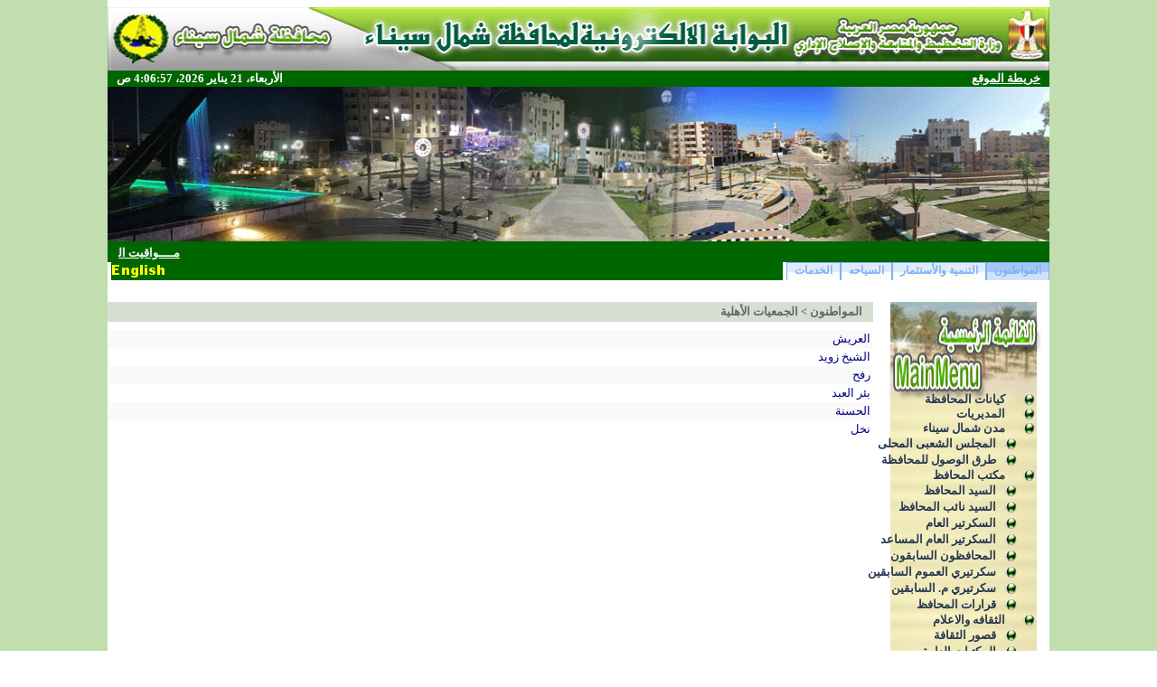

--- FILE ---
content_type: text/html; charset=utf-8
request_url: http://northsinai.gov.eg/NGOs/default.aspx
body_size: 17561
content:
<html xmlns:o="urn:schemas-microsoft-com:office:office" __expr-val-dir="rtl" xmlns:v="urn:schemas-microsoft-com:vml" dir="rtl">
<head>
<!-- Global site tag (gtag.js) - Google Analytics -->

<script async src="https://www.googletagmanager.com/gtag/js?id=UA-140910256-1"></script>

<script>

  window.dataLayer = window.dataLayer || [];

  function gtag(){dataLayer.push(arguments);}

  gtag('js', new Date());

 

  gtag('config', 'UA-140910256-1');

</script>
<meta name="GENERATOR" content="Microsoft SharePoint" /><meta name="progid" content="SharePoint.WebPartPage.Document" /><meta http-equiv="Content-Type" content="text/html; charset=utf-8" /><meta http-equiv="Expires" content="0" /><META NAME="ROBOTS" CONTENT="NOHTMLINDEX"/><title>
	
	الصفحة الرئيسية - 
	الجمعيات الأهلية

</title><script type="text/javascript" language="javascript" src="/_layouts/1025/init.js?rev=79TVn1ZfwfmR7HqRDAzmdA%3D%3D"></script>
<script type="text/javascript" language="javascript" src="/_layouts/1025/non_ie.js?rev=yfNry4hY0Gwa%2FPDNGrqXVg%3D%3D"></script>
<link type="text/xml" rel="alternate" href="/NGOs/_vti_bin/spsdisco.aspx" />
	<META Name="CollaborationServer" Content="SharePoint Team Web Site">
	<script type="text/javascript">
	var navBarHelpOverrideKey = "wssmain";
	</script>

<script type="text/javascript" src="/_scripts/DateTime.js"></script>

<!--mstheme--><link id="ctl00_onetidThemeCSS" rel="stylesheet" type="text/css" href="../_themes/NorthSainai/Nort1011-65001.css" /><meta name="Microsoft Theme" content="NorthSainai 1011, default" />
<style type="text/css">
.style3 {
	color: #FF0000;
	background-image: url('Footer_Center.png');
}
 p.MsoNormal
	{margin-bottom:.0001pt;
	text-align:right;
	direction:rtl;
	unicode-bidi:embed;
	font-size:12.0pt;
	font-family:"Times New Roman";
					margin-left: 0cm;
				margin-right: 0cm;
				margin-top: 0cm;
}
.style4 {
				text-align: center;
}
.style5 {
				vertical-align: middle;
}
</style>
<style type="text/css">
	.zz1_TopNavigationMenu_0 { background-color:white;visibility:hidden;display:none;position:absolute;left:0px;top:0px; }
	.zz1_TopNavigationMenu_1 { text-decoration:none; }
	.zz1_TopNavigationMenu_2 {  }
	.zz1_TopNavigationMenu_3 { border-style:none; }
	.zz1_TopNavigationMenu_4 {  }
	.zz1_TopNavigationMenu_5 {  }
	.zz1_TopNavigationMenu_6 { border-style:none; }
	.zz1_TopNavigationMenu_7 {  }
	.zz1_TopNavigationMenu_8 { background-color:#F2F3F4;border-color:#A7B4CE;border-width:1px;border-style:solid; }
	.zz1_TopNavigationMenu_9 { border-style:none; }
	.zz1_TopNavigationMenu_10 {  }
	.zz1_TopNavigationMenu_11 { border-style:none; }
	.zz1_TopNavigationMenu_12 {  }
	.zz1_TopNavigationMenu_13 { border-style:none; }
	.zz1_TopNavigationMenu_14 {  }
	.zz1_TopNavigationMenu_15 { border-style:none; }
	.zz1_TopNavigationMenu_16 { background-color:#CBE3F0; }
	.ctl00_treeview_0 { color:Red;text-decoration:none; }
	.ctl00_treeview_1 { color:#666666;border-style:none; }
	.ctl00_treeview_2 { padding:0px 10px 0px 10px; }
	.ctl00_treeview_3 { border-style:none; }
	.ctl00_treeview_4 { padding:1px 0px 1px 0px; }
	.ctl00_treeview_5 { border-style:none; }
	.ctl00_treeview_6 {  }

</style></head>
<script type="text/javascript">
/* Remove the Extra CSS File link for the parent Theme */
var Temp = document.getElementById('onetidThemeCSS');
if (Temp != null)
{
	var CssLink = document.getElementById('ctl00_onetidThemeCSS');
	CssLink.parentNode.removeChild(CssLink);
}
</script>
<body scroll="yes" onload="javascript:if (typeof(_spBodyOnLoadWrapper) != 'undefined') _spBodyOnLoadWrapper();">
<form name="aspnetForm" method="post" action="default.aspx" onsubmit="javascript:return WebForm_OnSubmit();" id="aspnetForm">
<div>
<input type="hidden" name="MSO_PageHashCode" id="MSO_PageHashCode" value="22541" />
<input type="hidden" name="MSOWebPartPage_PostbackSource" id="MSOWebPartPage_PostbackSource" value="" />
<input type="hidden" name="MSOTlPn_SelectedWpId" id="MSOTlPn_SelectedWpId" value="" />
<input type="hidden" name="MSOTlPn_View" id="MSOTlPn_View" value="0" />
<input type="hidden" name="MSOTlPn_ShowSettings" id="MSOTlPn_ShowSettings" value="False" />
<input type="hidden" name="MSOGallery_SelectedLibrary" id="MSOGallery_SelectedLibrary" value="" />
<input type="hidden" name="MSOGallery_FilterString" id="MSOGallery_FilterString" value="" />
<input type="hidden" name="MSOTlPn_Button" id="MSOTlPn_Button" value="none" />
<input type="hidden" name="__EVENTTARGET" id="__EVENTTARGET" value="" />
<input type="hidden" name="__EVENTARGUMENT" id="__EVENTARGUMENT" value="" />
<input type="hidden" name="__REQUESTDIGEST" id="__REQUESTDIGEST" value="0x1C663C240842CF1EE5DCA260CE4715C9729214F13CF24E5DE6B58C9B52A62C39FE1D2DC43EB2D53582CE430A877622ADAEE73C4B43D7B885FF5A39311E433FC5,21 Jan 2026 04:06:53 -0000" />
<input type="hidden" name="MSOSPWebPartManager_DisplayModeName" id="MSOSPWebPartManager_DisplayModeName" value="Browse" />
<input type="hidden" name="MSOWebPartPage_Shared" id="MSOWebPartPage_Shared" value="" />
<input type="hidden" name="MSOLayout_LayoutChanges" id="MSOLayout_LayoutChanges" value="" />
<input type="hidden" name="MSOLayout_InDesignMode" id="MSOLayout_InDesignMode" value="" />
<input type="hidden" name="MSOSPWebPartManager_OldDisplayModeName" id="MSOSPWebPartManager_OldDisplayModeName" value="Browse" />
<input type="hidden" name="MSOSPWebPartManager_StartWebPartEditingName" id="MSOSPWebPartManager_StartWebPartEditingName" value="false" />
<input type="hidden" name="ctl00_treeview_ExpandState" id="ctl00_treeview_ExpandState" value="nnennennnnnnnnennnnnnnennnnenennnnennn" />
<input type="hidden" name="ctl00_treeview_SelectedNode" id="ctl00_treeview_SelectedNode" value="ctl00_treeviewt36" />
<input type="hidden" name="ctl00_treeview_PopulateLog" id="ctl00_treeview_PopulateLog" value="" />
<input type="hidden" name="__VIEWSTATE" id="__VIEWSTATE" value="/wEPDwUBMA9kFgJmD2QWAmYPZBYCAgMPZBYIAgMPZBYCAgEPDxYCHgtQYXJhbVZhbHVlczK+BAABAAAA/////[base64]/[base64]/[base64]/[base64]/[base64]/[base64]/YqSDYtNim2YjZhiDYp9mE2YXYsdij2KkfCQUe2YjYrdiv2Kkg2LTYptmI2YYg2KfZhNmF2LHYo9ipHwoFDi93b21lbiBhZmZhaXJzHwsFDi93b21lbiBhZmZhaXJzHwxnHw1oHw5nHw9nZGQCFQ9kFgICBQ8PFgIfADLABAABAAAA/////[base64]/b4nPphgE=" />
</div>

<script type="text/javascript">
//<![CDATA[
var theForm = document.forms['aspnetForm'];
if (!theForm) {
    theForm = document.aspnetForm;
}
function __doPostBack(eventTarget, eventArgument) {
    if (!theForm.onsubmit || (theForm.onsubmit() != false)) {
        theForm.__EVENTTARGET.value = eventTarget;
        theForm.__EVENTARGUMENT.value = eventArgument;
        theForm.submit();
    }
}
//]]>
</script>


<script src="/WebResource.axd?d=7O1AaQ2ipptC_bU_CRF7CJeNLgr8PRzZuvStxJwYS3ZVLGgOsNKmhQPb_Tc95H7YCFCkugMKVgCz0WSc5VIpWl_6N8o1&amp;t=636271743501517547" type="text/javascript"></script>

<script> var MSOWebPartPageFormName = 'aspnetForm';</script>
<script type="text/javascript">
//<![CDATA[

                function DoCallBack(filterText)
                {
                    WebForm_DoCallback('ctl00$PlaceHolderGlobalNavigation$g_6ae1e10e_1606_4222_99fb_8f7264fca6e1',filterText,UpdateFilterCallback,0,CallBackError,true);
                }
                function CallBackError(result, clientsideString)
                {                
                }
            //]]>
</script>
<script type="text/JavaScript" language="JavaScript">
<!--
var L_Menu_BaseUrl="/NGOs";
var L_Menu_LCID="1025";
var L_Menu_SiteTheme="";
//-->
</script>
<script src="/WebResource.axd?d=9XvX-KniovzVThj3EzI8BjCbmHTdhcr6UaGTJ6_mDph-jeg6po_EGMn91cUdfXJfVl1ajW43vnSF7RVKy9qIAPpCTOw1&amp;t=636271743501517547" type="text/javascript"></script>
<script src="/WebResource.axd?d=nNhHDdxTRTf8oNDJqLnK_WVRTHCZIWZel04jFbGyW24HVCTRGzCY62QjWrH087Wz9A1O4XBqBZe3tdSUSELjsmb83cE1&amp;t=636271743501517547" type="text/javascript"></script>
<script type="text/javascript">
//<![CDATA[

    function TreeView_PopulateNodeDoCallBack(context,param) {
        WebForm_DoCallback(context.data.treeViewID,param,TreeView_ProcessNodeData,context,TreeView_ProcessNodeData,false);
    }
var ctl00_treeview_Data = null;function WebForm_OnSubmit() {
UpdateFormDigest('\u002fNGOs', 1440000);return _spFormOnSubmitWrapper();
return true;
}
//]]>
</script>

<div>

	<input type="hidden" name="__VIEWSTATEGENERATOR" id="__VIEWSTATEGENERATOR" value="09428BCB" />
</div>
	
	<div align="center">
		<table cellpadding="0" cellspacing="0" border="0" height="100%" width="1000px">
			<tr>
				<td>
				
		<table cellspacing="0" cellpadding ="0" border ="0" width ="100%" class="Banner">
		<tr>
		 <td class="ThemeHeader" colspan="2">
			<img alt="" src="/_themes/NorthSainai/NSBanner.gif" width="100%" height="70" class="style5" border="none" ></td>
		</tr>
		   <tr>
		   <td class="BannerBar" style="padding-right:10px; height: 18px;">
		 			<a href="/Site%20map/Pages/sitemap.aspx" class="BannerBarText">خريطة الموقع</a>
					</td>
		   <td style="padding-left:10px; height: 18px;" class="BannerBar" align="left">
			   <span id="DateTimeSpan" class="BannerBarText"></span>
	 			<script type="text/javascript">if(!document.all) window.onload=dT; else dT();</script>
		   </td>
		   </tr>
		<tr>
		 <td colspan="2">
			<img src="/_catalogs/masterpage/banner.gif" alt="NorthSinai Banner" width="100%" height="171px"/>
		 

			</td>
		   </tr>
			<tr>
		 <td width="100%" colspan="2" class="BannerBar" style="padding-left: 10px; padding-right: 10px;" height="18">
<table TOPLEVEL border="0" cellpadding="0" cellspacing="0" width="100%">
	<tr>
		<td valign="top" style="direction:rtl;"><div WebPartID="00000000-0000-0000-0000-000000000000" HasPers="true" id="WebPartWPQ1" width="100%" OnlyForMePart="true" allowDelete="false" style="" ><table border="0" width="100%" cellpadding="2" cellspacing="0" xmlns:x="http://www.w3.org/2001/XMLSchema" xmlns:d="http://schemas.microsoft.com/sharepoint/dsp" xmlns:asp="http://schemas.microsoft.com/ASPNET/20" xmlns:__designer="http://schemas.microsoft.com/WebParts/v2/DataView/designer" xmlns:SharePoint="Microsoft.SharePoint.WebControls" xmlns:ddwrt2="urn:frontpage:internal"><tr><td><marquee width="100%" direction="right" scrolldelay="50" onmouseover="this.stop()" onmouseout="this.start()"><a class="BannerBarText" href="/MainPage/NewsDisp.aspx?ID=36">مــــواقيت الــــصلاة</a>  (بوابة شمال سيناء)    <a class="BannerBarText" href="/MainPage/NewsDisp.aspx?ID=35">تليفونات الخدمات العاجلة و الطوارئ</a>  (بوابة شمال سيناء)    <a class="BannerBarText" href="/MainPage/NewsDisp.aspx?ID=34"> أســـعار العمـلات</a>  (بوابة شمال سيناء)    <a class="BannerBarText" href="/MainPage/NewsDisp.aspx?ID=33">   أســــعار الــــــذهـــــب   </a>  (بوابة شمال سيناء)    <a class="BannerBarText" href="/MainPage/NewsDisp.aspx?ID=32">  حـــالـــة الـــطــقس  </a></marquee></td></tr></table></div></td>
	</tr>
</table>
		 </td>
		</tr>
		</table>
	   
				</td>
			</tr>
			<tr>
				<td id="onetIdTopNavBarContainer" width="100%" class="ms-bannerContainer">
				
			<table class="ms-bannerframe" border="0" cellspacing="0" cellpadding="0" width="100%">
		   <tr>
			<td class="ms-banner" width="1%" nowrap ID="HBN100">
				
				<table id="zz1_TopNavigationMenu" class="ms-topNavContainer zz1_TopNavigationMenu_5 zz1_TopNavigationMenu_2" cellpadding="0" cellspacing="0" border="0">
	<tr>
		<td onmouseover="Menu_HoverRoot(this)" onmouseout="Menu_Unhover(this)" onkeyup="Menu_Key(event)" id="zz1_TopNavigationMenun0"><table class="ms-topnav zz1_TopNavigationMenu_4 ms-topnavselected zz1_TopNavigationMenu_10" cellpadding="0" cellspacing="0" border="0" width="100%">
			<tr>
				<td style="white-space:nowrap;"><a class="zz1_TopNavigationMenu_1 ms-topnav zz1_TopNavigationMenu_3 ms-topnavselected zz1_TopNavigationMenu_9" href="/home.aspx" accesskey="1" style="border-style:none;font-size:1em;">المواطنون</a></td>
			</tr>
		</table></td><td style="width:0px;"></td><td><table border="0" cellpadding="0" cellspacing="0" width="100%" class="zz1_TopNavigationMenu_5">
			<tr>
				<td style="width:0px;"></td><td onmouseover="Menu_HoverStatic(this)" onmouseout="Menu_Unhover(this)" onkeyup="Menu_Key(event)" id="zz1_TopNavigationMenun1"><table class="ms-topnav zz1_TopNavigationMenu_4" cellpadding="0" cellspacing="0" border="0" width="100%">
					<tr>
						<td style="white-space:nowrap;"><a class="zz1_TopNavigationMenu_1 ms-topnav zz1_TopNavigationMenu_3" href="/invest" style="border-style:none;font-size:1em;">التنمية والأستثمار</a></td>
					</tr>
				</table></td><td style="width:0px;"></td><td style="width:0px;"></td><td onmouseover="Menu_HoverStatic(this)" onmouseout="Menu_Unhover(this)" onkeyup="Menu_Key(event)" id="zz1_TopNavigationMenun2"><table class="ms-topnav zz1_TopNavigationMenu_4" cellpadding="0" cellspacing="0" border="0" width="100%">
					<tr>
						<td style="white-space:nowrap;"><a class="zz1_TopNavigationMenu_1 ms-topnav zz1_TopNavigationMenu_3" href="/tourism" style="border-style:none;font-size:1em;">السياحه</a></td>
					</tr>
				</table></td><td style="width:0px;"></td><td style="width:0px;"></td><td onmouseover="Menu_HoverStatic(this)" onmouseout="Menu_Unhover(this)" onkeyup="Menu_Key(event)" id="zz1_TopNavigationMenun3"><table class="ms-topnav zz1_TopNavigationMenu_4" cellpadding="0" cellspacing="0" border="0" width="100%">
					<tr>
						<td style="white-space:nowrap;"><a class="zz1_TopNavigationMenu_1 ms-topnav zz1_TopNavigationMenu_3" href="/services" style="border-style:none;font-size:1em;">الخدمات</a></td>
					</tr>
				</table></td><td style="width:0px;"></td>
			</tr>
		</table></td>
	</tr>
</table>
	
				
			</td>
			<td style="height: 18px" valign="bottom" width="100%">
				<table width="100%" cellpadding="0" cellspacing="0">
					<tr>
						<td height="6">
						&nbsp;</td>
						<td height="6" width="100%" class="RedBar"></td>
						<td><map name="FPMap1" id="FPMap1">
						<area href="/english/default.aspx" shape="rect" coords="0, 2, 59, 16">
						</map>
						<img alt="" src="/banner/English.png" width="60" height="20" border="none" usemap="#FPMap1"></td>
						<td height="6">
						&nbsp;</td>
					</tr>
				</table>
			</td>
			<td class=ms-banner>
			
	<table TOPLEVEL border="0" cellpadding="0" cellspacing="0" width="100%">
	<tr>
		<td valign="top" style="direction:rtl;"><div WebPartID="00000000-0000-0000-0000-000000000000" HasPers="true" id="WebPartWPQ2" width="100%" OnlyForMePart="true" allowDelete="false" style="" ></div></td>
	</tr>
</table>

			<!-- Change the Advanced Search Link -->
			<script type="text/javascript">
			</script>
			</td>
			   <td>
				 <table cellpadding=0 cellspacing=0 border=0>
			  <tr>
			   <td>
				<table height=100% class="ms-siteaction" cellpadding=0 cellspacing=0>
				 <tr>
					   <td class="ms-siteactionsmenu" id="siteactiontd">
					   
					</td>
				 </tr>
				</table></td>
			  </tr>
			 </table>
			</td>
		   </tr>
		 
		  </table>
		
				</td>
			</tr>
			<tr>
				<td style="height: 14px" >
				
					

				
				
				</td>
			</tr>
			<tr>
				<td class="MainArea" style="padding-top:10px;">
				<table cellspacing="0" cellpadding="0" width="100%">
					<tr>
						<td style="width: 1%; padding-left: 10px;" valign="top">
						<table width="100%" cellpadding="0" cellspacing="0">
							<tr>
								<td>
								<table cellpadding="0" cellspacing="0" border="0">
									<tr>
										<td valign="top">
<table width="100%" border="0" cellspacing="0" cellpadding="0" >
	<tr>
		<td class="MainMenu_CenterBG" width="198px" height="850px;" valign="top">
		<div class="MainMenu_Center" style="padding-top:100px;">
<div class="ms-nav">
<div style="padding-right: 15px;">

<a href="#ctl00_treeview_SkipLink"><img alt="Skip Navigation Links." src="/WebResource.axd?d=2oGQG8QvpSMK-_vfvjjPVcdTXgaFabzP1SF2UBfCCAElVkHYWdTXCN43ZOqvbBYpgUPYG3jBiZAOcjNYWEg_v1ePhKA1&amp;t=636271743501517547" width="0" height="0" style="border-width:0px;" /></a><div id="ctl00_treeview" ItemWrap="true" style="color:Red;height:680px;width:170px;">
	<table cellpadding="0" cellspacing="0" style="border-width:0;">
		<tr>
			<td><img src="../_catalogs/masterpage/MainMenu_Circle.png" alt="" /></td><td class="nodeLevel1 ctl00_treeview_2" style="white-space:nowrap;"><a class="ctl00_treeview_0 nodeLevel1 ctl00_treeview_1" href="/HaykalTanzemy" id="ctl00_treeviewt0" style="border-style:none;font-size:1em;">كيانات المحافظة</a></td>
		</tr>
	</table><table cellpadding="0" cellspacing="0" style="border-width:0;">
		<tr>
			<td><img src="../_catalogs/masterpage/MainMenu_Circle.png" alt="" /></td><td class="nodeLevel1 ctl00_treeview_2" style="white-space:nowrap;"><a class="ctl00_treeview_0 nodeLevel1 ctl00_treeview_1" href="/moderyat" id="ctl00_treeviewt1" style="border-style:none;font-size:1em;">المديريات</a></td>
		</tr>
	</table><table cellpadding="0" cellspacing="0" style="border-width:0;">
		<tr>
			<td><a id="ctl00_treeviewn2" href="javascript:TreeView_ToggleNode(ctl00_treeview_Data,2,document.getElementById('ctl00_treeviewn2'),' ',document.getElementById('ctl00_treeviewn2Nodes'))"><img src="/images/Bullets/MainMenu_Minus.png" alt="Collapse مدن شمال سيناء" style="border-width:0;" /></a></td><td class="nodeLevel1 ctl00_treeview_2" style="white-space:nowrap;"><a class="ctl00_treeview_0 nodeLevel1 ctl00_treeview_1" href="/areas" title="مدن شمال سيناء" id="ctl00_treeviewt2" style="border-style:none;font-size:1em;">مدن شمال سيناء</a></td>
		</tr>
	</table><div id="ctl00_treeviewn2Nodes" style="display:block;">
		<table cellpadding="0" cellspacing="0" style="border-width:0;">
			<tr>
				<td><div style="width:20px;height:1px"></div></td><td><img src="../_catalogs/masterpage/MainMenu_Circle.png" alt="" /></td><td class="nodeLevel2 ctl00_treeview_4" style="white-space:nowrap;"><a class="ctl00_treeview_0 nodeLevel2 ctl00_treeview_3" href="/areas/Councils" id="ctl00_treeviewt3" style="border-style:none;font-size:1em;">المجلس الشعبى المحلى</a></td>
			</tr>
		</table><table cellpadding="0" cellspacing="0" style="border-width:0;">
			<tr>
				<td><div style="width:20px;height:1px"></div></td><td><img src="../_catalogs/masterpage/MainMenu_Circle.png" alt="" /></td><td class="nodeLevel2 ctl00_treeview_4" style="white-space:nowrap;"><a class="ctl00_treeview_0 nodeLevel2 ctl00_treeview_3" href="/roads.aspx" id="ctl00_treeviewt4" style="border-style:none;font-size:1em;">طرق الوصول للمحافظة</a></td>
			</tr>
		</table>
	</div><table cellpadding="0" cellspacing="0" style="border-width:0;">
		<tr>
			<td><a id="ctl00_treeviewn5" href="javascript:TreeView_ToggleNode(ctl00_treeview_Data,5,document.getElementById('ctl00_treeviewn5'),' ',document.getElementById('ctl00_treeviewn5Nodes'))"><img src="/images/Bullets/MainMenu_Minus.png" alt="Collapse مكتب المحافظ" style="border-width:0;" /></a></td><td class="nodeLevel1 ctl00_treeview_2" style="white-space:nowrap;"><a class="ctl00_treeview_0 nodeLevel1 ctl00_treeview_1" href="/Goffice" id="ctl00_treeviewt5" style="border-style:none;font-size:1em;">مكتب المحافظ</a></td>
		</tr>
	</table><div id="ctl00_treeviewn5Nodes" style="display:block;">
		<table cellpadding="0" cellspacing="0" style="border-width:0;">
			<tr>
				<td><div style="width:20px;height:1px"></div></td><td><img src="../_catalogs/masterpage/MainMenu_Circle.png" alt="" /></td><td class="nodeLevel2 ctl00_treeview_4" style="white-space:nowrap;"><a class="ctl00_treeview_0 nodeLevel2 ctl00_treeview_3" href="/Goffice/Gov" title="السيد المحافظ" id="ctl00_treeviewt6" style="border-style:none;font-size:1em;">السيد المحافظ</a></td>
			</tr>
		</table><table cellpadding="0" cellspacing="0" style="border-width:0;">
			<tr>
				<td><div style="width:20px;height:1px"></div></td><td><img src="../_catalogs/masterpage/MainMenu_Circle.png" alt="" /></td><td class="nodeLevel2 ctl00_treeview_4" style="white-space:nowrap;"><a class="ctl00_treeview_0 nodeLevel2 ctl00_treeview_3" href="/Goffice/DeputyGovernor" id="ctl00_treeviewt7" style="border-style:none;font-size:1em;">السيد نائب المحافظ</a></td>
			</tr>
		</table><table cellpadding="0" cellspacing="0" style="border-width:0;">
			<tr>
				<td><div style="width:20px;height:1px"></div></td><td><img src="../_catalogs/masterpage/MainMenu_Circle.png" alt="" /></td><td class="nodeLevel2 ctl00_treeview_4" style="white-space:nowrap;"><a class="ctl00_treeview_0 nodeLevel2 ctl00_treeview_3" href="/Goffice/secretery" title="السكرتير العام" id="ctl00_treeviewt8" style="border-style:none;font-size:1em;">السكرتير العام</a></td>
			</tr>
		</table><table cellpadding="0" cellspacing="0" style="border-width:0;">
			<tr>
				<td><div style="width:20px;height:1px"></div></td><td><img src="../_catalogs/masterpage/MainMenu_Circle.png" alt="" /></td><td class="nodeLevel2 ctl00_treeview_4" style="white-space:nowrap;"><a class="ctl00_treeview_0 nodeLevel2 ctl00_treeview_3" href="/Goffice/ass.secretary" id="ctl00_treeviewt9" style="border-style:none;font-size:1em;">السكرتير العام المساعد</a></td>
			</tr>
		</table><table cellpadding="0" cellspacing="0" style="border-width:0;">
			<tr>
				<td><div style="width:20px;height:1px"></div></td><td><img src="../_catalogs/masterpage/MainMenu_Circle.png" alt="" /></td><td class="nodeLevel2 ctl00_treeview_4" style="white-space:nowrap;"><a class="ctl00_treeview_0 nodeLevel2 ctl00_treeview_3" href="/Goffice/ExGov" title="المحافظون السابقون" id="ctl00_treeviewt10" style="border-style:none;font-size:1em;">المحافظون السابقون</a></td>
			</tr>
		</table><table cellpadding="0" cellspacing="0" style="border-width:0;">
			<tr>
				<td><div style="width:20px;height:1px"></div></td><td><img src="../_catalogs/masterpage/MainMenu_Circle.png" alt="" /></td><td class="nodeLevel2 ctl00_treeview_4" style="white-space:nowrap;"><a class="ctl00_treeview_0 nodeLevel2 ctl00_treeview_3" href="/Goffice/ExSecretary" id="ctl00_treeviewt11" style="border-style:none;font-size:1em;">سكرتيري العموم السابقين</a></td>
			</tr>
		</table><table cellpadding="0" cellspacing="0" style="border-width:0;">
			<tr>
				<td><div style="width:20px;height:1px"></div></td><td><img src="../_catalogs/masterpage/MainMenu_Circle.png" alt="" /></td><td class="nodeLevel2 ctl00_treeview_4" style="white-space:nowrap;"><a class="ctl00_treeview_0 nodeLevel2 ctl00_treeview_3" href="/Goffice/ExAss.Secretary" id="ctl00_treeviewt12" style="border-style:none;font-size:1em;">سكرتيري م. السابقين</a></td>
			</tr>
		</table><table cellpadding="0" cellspacing="0" style="border-width:0;">
			<tr>
				<td><div style="width:20px;height:1px"></div></td><td><img src="../_catalogs/masterpage/MainMenu_Circle.png" alt="" /></td><td class="nodeLevel2 ctl00_treeview_4" style="white-space:nowrap;"><a class="ctl00_treeview_0 nodeLevel2 ctl00_treeview_3" href="/Goffice/orders" title="قرارات المحافظ" id="ctl00_treeviewt13" style="border-style:none;font-size:1em;">قرارات المحافظ</a></td>
			</tr>
		</table>
	</div><table cellpadding="0" cellspacing="0" style="border-width:0;">
		<tr>
			<td><a id="ctl00_treeviewn14" href="javascript:TreeView_ToggleNode(ctl00_treeview_Data,14,document.getElementById('ctl00_treeviewn14'),' ',document.getElementById('ctl00_treeviewn14Nodes'))"><img src="/images/Bullets/MainMenu_Minus.png" alt="Collapse الثقافه والاعلام" style="border-width:0;" /></a></td><td class="nodeLevel1 ctl00_treeview_2" style="white-space:nowrap;"><a class="ctl00_treeview_0 nodeLevel1 ctl00_treeview_1" href="/art" id="ctl00_treeviewt14" style="border-style:none;font-size:1em;">الثقافه والاعلام</a></td>
		</tr>
	</table><div id="ctl00_treeviewn14Nodes" style="display:block;">
		<table cellpadding="0" cellspacing="0" style="border-width:0;">
			<tr>
				<td><div style="width:20px;height:1px"></div></td><td><img src="../_catalogs/masterpage/MainMenu_Circle.png" alt="" /></td><td class="nodeLevel2 ctl00_treeview_4" style="white-space:nowrap;"><a class="ctl00_treeview_0 nodeLevel2 ctl00_treeview_3" href="/art/palace" title="قصور الثقافة" id="ctl00_treeviewt15" style="border-style:none;font-size:1em;">قصور الثقافة</a></td>
			</tr>
		</table><table cellpadding="0" cellspacing="0" style="border-width:0;">
			<tr>
				<td><div style="width:20px;height:1px"></div></td><td><img src="../_catalogs/masterpage/MainMenu_Circle.png" alt="" /></td><td class="nodeLevel2 ctl00_treeview_4" style="white-space:nowrap;"><a class="ctl00_treeview_0 nodeLevel2 ctl00_treeview_3" href="/art/libraries" title="المكتبات العامة" id="ctl00_treeviewt16" style="border-style:none;font-size:1em;">المكتبات العامة</a></td>
			</tr>
		</table><table cellpadding="0" cellspacing="0" style="border-width:0;">
			<tr>
				<td><div style="width:20px;height:1px"></div></td><td><img src="../_catalogs/masterpage/MainMenu_Circle.png" alt="" /></td><td class="nodeLevel2 ctl00_treeview_4" style="white-space:nowrap;"><a class="ctl00_treeview_0 nodeLevel2 ctl00_treeview_3" href="/art/museums" title="المتاحف العامة " id="ctl00_treeviewt17" style="border-style:none;font-size:1em;">المتاحف العامة</a></td>
			</tr>
		</table><table cellpadding="0" cellspacing="0" style="border-width:0;">
			<tr>
				<td><div style="width:20px;height:1px"></div></td><td><img src="../_catalogs/masterpage/MainMenu_Circle.png" alt="" /></td><td class="nodeLevel2 ctl00_treeview_4" style="white-space:nowrap;"><a class="ctl00_treeview_0 nodeLevel2 ctl00_treeview_3" href="/art/theatre" title="الجامعات" id="ctl00_treeviewt18" style="border-style:none;font-size:1em;">الجامعات</a></td>
			</tr>
		</table><table cellpadding="0" cellspacing="0" style="border-width:0;">
			<tr>
				<td><div style="width:20px;height:1px"></div></td><td><img src="../_catalogs/masterpage/MainMenu_Circle.png" alt="" /></td><td class="nodeLevel2 ctl00_treeview_4" style="white-space:nowrap;"><a class="ctl00_treeview_0 nodeLevel2 ctl00_treeview_3" href="/art/cinemaAndTheatre" title="السينما والمسرح" id="ctl00_treeviewt19" style="border-style:none;font-size:1em;">السينما والمسرح</a></td>
			</tr>
		</table><table cellpadding="0" cellspacing="0" style="border-width:0;">
			<tr>
				<td><div style="width:20px;height:1px"></div></td><td><img src="../_catalogs/masterpage/MainMenu_Circle.png" alt="" /></td><td class="nodeLevel2 ctl00_treeview_4" style="white-space:nowrap;"><a class="ctl00_treeview_0 nodeLevel2 ctl00_treeview_3" href="/art/history" title="تاريخ شمال سيناء" id="ctl00_treeviewt20" style="border-style:none;font-size:1em;">تاريخ شمال سيناء</a></td>
			</tr>
		</table><table cellpadding="0" cellspacing="0" style="border-width:0;">
			<tr>
				<td><div style="width:20px;height:1px"></div></td><td><img src="../_catalogs/masterpage/MainMenu_Circle.png" alt="" /></td><td class="nodeLevel2 ctl00_treeview_4" style="white-space:nowrap;"><a class="ctl00_treeview_0 nodeLevel2 ctl00_treeview_3" href="/News.aspx" id="ctl00_treeviewt21" style="border-style:none;font-size:1em;">صحافة راديو تليفزيون</a></td>
			</tr>
		</table>
	</div><table cellpadding="0" cellspacing="0" style="border-width:0;">
		<tr>
			<td><a id="ctl00_treeviewn22" href="javascript:TreeView_ToggleNode(ctl00_treeview_Data,22,document.getElementById('ctl00_treeviewn22'),' ',document.getElementById('ctl00_treeviewn22Nodes'))"><img src="/images/Bullets/MainMenu_Minus.png" alt="Collapse المواطنين" style="border-width:0;" /></a></td><td class="nodeLevel1 ctl00_treeview_2" style="white-space:nowrap;"><a class="ctl00_treeview_0 nodeLevel1 ctl00_treeview_1" href="/citizens" id="ctl00_treeviewt22" style="border-style:none;font-size:1em;">المواطنين</a></td>
		</tr>
	</table><div id="ctl00_treeviewn22Nodes" style="display:block;">
		<table cellpadding="0" cellspacing="0" style="border-width:0;">
			<tr>
				<td><div style="width:20px;height:1px"></div></td><td><img src="../_catalogs/masterpage/MainMenu_Circle.png" alt="" /></td><td class="nodeLevel2 ctl00_treeview_4" style="white-space:nowrap;"><a class="ctl00_treeview_0 nodeLevel2 ctl00_treeview_3" href="/citizens/complaints" title="شكاوى" id="ctl00_treeviewt23" style="border-style:none;font-size:1em;">شكاوى</a></td>
			</tr>
		</table><table cellpadding="0" cellspacing="0" style="border-width:0;">
			<tr>
				<td><div style="width:20px;height:1px"></div></td><td><img src="../_catalogs/masterpage/MainMenu_Circle.png" alt="" /></td><td class="nodeLevel2 ctl00_treeview_4" style="white-space:nowrap;"><a class="ctl00_treeview_0 nodeLevel2 ctl00_treeview_3" href="/citizens/advertisment" id="ctl00_treeviewt24" style="border-style:none;font-size:1em;">مناقصات وخدمات الكترونية</a></td>
			</tr>
		</table><table cellpadding="0" cellspacing="0" style="border-width:0;">
			<tr>
				<td><div style="width:20px;height:1px"></div></td><td><img src="../_catalogs/masterpage/MainMenu_Circle.png" alt="" /></td><td class="nodeLevel2 ctl00_treeview_4" style="white-space:nowrap;"><a class="ctl00_treeview_0 nodeLevel2 ctl00_treeview_3" href="/phone.aspx" id="ctl00_treeviewt25" style="border-style:none;font-size:1em;">تليفونات تهمك</a></td>
			</tr>
		</table><table cellpadding="0" cellspacing="0" style="border-width:0;">
			<tr>
				<td><div style="width:20px;height:1px"></div></td><td><img src="../_catalogs/masterpage/MainMenu_Circle.png" alt="" /></td><td class="nodeLevel2 ctl00_treeview_4" style="white-space:nowrap;"><a class="ctl00_treeview_0 nodeLevel2 ctl00_treeview_3" href="/citizens/Jobs" id="ctl00_treeviewt26" style="border-style:none;font-size:1em;">وظائف خالية</a></td>
			</tr>
		</table>
	</div><table cellpadding="0" cellspacing="0" style="border-width:0;">
		<tr>
			<td><a id="ctl00_treeviewn27" href="javascript:TreeView_ToggleNode(ctl00_treeview_Data,27,document.getElementById('ctl00_treeviewn27'),' ',document.getElementById('ctl00_treeviewn27Nodes'))"><img src="/images/Bullets/MainMenu_Minus.png" alt="Collapse خدمات عاجلة" style="border-width:0;" /></a></td><td class="nodeLevel1 ctl00_treeview_2" style="white-space:nowrap;"><a class="ctl00_treeview_0 nodeLevel1 ctl00_treeview_1" href="/Emergency%20services" id="ctl00_treeviewt27" style="border-style:none;font-size:1em;">خدمات عاجلة</a></td>
		</tr>
	</table><div id="ctl00_treeviewn27Nodes" style="display:block;">
		<table cellpadding="0" cellspacing="0" style="border-width:0;">
			<tr>
				<td><div style="width:20px;height:1px"></div></td><td><img src="../_catalogs/masterpage/MainMenu_Circle.png" alt="" /></td><td class="nodeLevel2 ctl00_treeview_4" style="white-space:nowrap;"><a class="ctl00_treeview_0 nodeLevel2 ctl00_treeview_3" href="/Emergency%20services/Ambulance" id="ctl00_treeviewt28" style="border-style:none;font-size:1em;">مرفق الاسعاف</a></td>
			</tr>
		</table>
	</div><table cellpadding="0" cellspacing="0" style="border-width:0;">
		<tr>
			<td><a id="ctl00_treeviewn29" href="javascript:TreeView_ToggleNode(ctl00_treeview_Data,29,document.getElementById('ctl00_treeviewn29'),' ',document.getElementById('ctl00_treeviewn29Nodes'))"><img src="/images/Bullets/MainMenu_Minus.png" alt="Collapse دراسات و أبحاث" style="border-width:0;" /></a></td><td class="nodeLevel1 ctl00_treeview_2" style="white-space:nowrap;"><a class="ctl00_treeview_0 nodeLevel1 ctl00_treeview_1" href="/studies" id="ctl00_treeviewt29" style="border-style:none;font-size:1em;">دراسات و أبحاث</a></td>
		</tr>
	</table><div id="ctl00_treeviewn29Nodes" style="display:block;">
		<table cellpadding="0" cellspacing="0" style="border-width:0;">
			<tr>
				<td><div style="width:20px;height:1px"></div></td><td><img src="../_catalogs/masterpage/MainMenu_Circle.png" alt="" /></td><td class="nodeLevel2 ctl00_treeview_4" style="white-space:nowrap;"><a class="ctl00_treeview_0 nodeLevel2 ctl00_treeview_3" href="http://www.northsinai.gov.eg/studies/Esdarat.aspx" id="ctl00_treeviewt30" style="border-style:none;font-size:1em;">إصدارات</a></td>
			</tr>
		</table><table cellpadding="0" cellspacing="0" style="border-width:0;">
			<tr>
				<td><div style="width:20px;height:1px"></div></td><td><img src="../_catalogs/masterpage/MainMenu_Circle.png" alt="" /></td><td class="nodeLevel2 ctl00_treeview_4" style="white-space:nowrap;"><a class="ctl00_treeview_0 nodeLevel2 ctl00_treeview_3" href="/Indexes.aspx" id="ctl00_treeviewt31" style="border-style:none;font-size:1em;">احصائيات ومؤشرات</a></td>
			</tr>
		</table><table cellpadding="0" cellspacing="0" style="border-width:0;">
			<tr>
				<td><div style="width:20px;height:1px"></div></td><td><img src="../_catalogs/masterpage/MainMenu_Circle.png" alt="" /></td><td class="nodeLevel2 ctl00_treeview_4" style="white-space:nowrap;"><a class="ctl00_treeview_0 nodeLevel2 ctl00_treeview_3" href="/nashratt.aspx" id="ctl00_treeviewt32" style="border-style:none;font-size:1em;">النشرة الشهرية</a></td>
			</tr>
		</table>
	</div><table cellpadding="0" cellspacing="0" style="border-width:0;">
		<tr>
			<td><img src="../_catalogs/masterpage/MainMenu_Circle.png" alt="" /></td><td class="nodeLevel1 ctl00_treeview_2" style="white-space:nowrap;"><a class="ctl00_treeview_0 nodeLevel1 ctl00_treeview_1" href="/AllEvents.aspx" id="ctl00_treeviewt33" style="border-style:none;font-size:1em;">ذاكرة الأيام</a></td>
		</tr>
	</table><table cellpadding="0" cellspacing="0" style="border-width:0;">
		<tr>
			<td><a id="ctl00_treeviewn34" href="javascript:TreeView_ToggleNode(ctl00_treeview_Data,34,document.getElementById('ctl00_treeviewn34'),' ',document.getElementById('ctl00_treeviewn34Nodes'))"><img src="/images/Bullets/MainMenu_Minus.png" alt="Collapse خرائط ومعلومات" style="border-width:0;" /></a></td><td class="nodeLevel1 ctl00_treeview_2" style="white-space:nowrap;"><a class="ctl00_treeview_0 nodeLevel1 ctl00_treeview_1" href="/MapInfo" id="ctl00_treeviewt34" style="border-style:none;font-size:1em;">خرائط ومعلومات</a></td>
		</tr>
	</table><div id="ctl00_treeviewn34Nodes" style="display:block;">
		<table cellpadding="0" cellspacing="0" style="border-width:0;">
			<tr>
				<td><div style="width:20px;height:1px"></div></td><td><img src="../_catalogs/masterpage/MainMenu_Circle.png" alt="" /></td><td class="nodeLevel2 ctl00_treeview_4" style="white-space:nowrap;"><a class="ctl00_treeview_0 nodeLevel2 ctl00_treeview_3" href="/MapInfo/Map_Gov_Serv" id="ctl00_treeviewt35" style="border-style:none;font-size:1em;">خرائط الخدمات الحكومية</a></td>
			</tr>
		</table>
	</div><table cellpadding="0" cellspacing="0" style="border-width:0;">
		<tr>
			<td><img src="../_catalogs/masterpage/MainMenu_Circle.png" alt="" /></td><td class="nodeLevel1 ctl00_treeview_2 node ctl00_treeview_6" style="white-space:nowrap;"><a class="ctl00_treeview_0 nodeLevel1 ctl00_treeview_1 node ctl00_treeview_5" href="/NGOs" id="ctl00_treeviewt36" style="border-style:none;font-size:1em;">الجمعيات الأهلية</a></td>
		</tr>
	</table><table cellpadding="0" cellspacing="0" style="border-width:0;">
		<tr>
			<td><img src="../_catalogs/masterpage/MainMenu_Circle.png" alt="" /></td><td class="nodeLevel1 ctl00_treeview_2" style="white-space:nowrap;"><a class="ctl00_treeview_0 nodeLevel1 ctl00_treeview_1" href="/women%20affairs" id="ctl00_treeviewt37" style="border-style:none;font-size:1em;">وحدة شئون المرأة</a></td>
		</tr>
	</table>
</div><a id="ctl00_treeview_SkipLink"></a>
</div>
</div>
</div>
		</td>

	</tr>
</table>

										
										
										
										</td>
									</tr>
								</table>
								</td>
							</tr>
						</table>
						</td>
						<td valign="top">
										

<script type="text/javascript">
if (location.href.toLowerCase().search('lists') != -1)
	document.write('<table width="100%" border="0" cellspacing="0" cellpadding="0"><tr><td class="tabUpperRight"><img name="tabUpperRight.png" /></td><td class="tabUpper"><img name="tabUpper.png" /></td><td class="tabUpperLeft"><img name="tabUpperLeft.png" /></td></tr><tr><td class="tabRight"><img name="tabRight.png" /></td><td class="tabCenter">');
</script>

	<table cellspacing="0" border="0" width="100%">
	  <tr>
	   <td class="ms-pagebreadcrumb">
		<span id="ctl00_PlaceHolderMain_ContentMap"><span><a class="ms-sitemapdirectional" href="/">المواطنون</a></span><span> &gt; </span><span class="ms-sitemapdirectional">الجمعيات الأهلية</span></span>
	   </td>
	  </tr>
	  <tr>
	   <td class="ms-webpartpagedescription">
		</td>
	  </tr>
	  <tr>
		<td>
		<table TOPLEVEL border="0" cellpadding="0" cellspacing="0" width="100%">
	<tr>
		<td valign="top" style="direction:rtl;"><div WebPartID="00000000-0000-0000-0000-000000000000" HasPers="true" id="WebPartWPQ3" width="100%" OnlyForMePart="true" allowDelete="false" style="" ><table border="0" width="100%" cellpadding="2" cellspacing="0" xmlns:x="http://www.w3.org/2001/XMLSchema" xmlns:d="http://schemas.microsoft.com/sharepoint/dsp" xmlns:asp="http://schemas.microsoft.com/ASPNET/20" xmlns:__designer="http://schemas.microsoft.com/WebParts/v2/DataView/designer" xmlns:SharePoint="Microsoft.SharePoint.WebControls" xmlns:ddwrt2="urn:frontpage:internal"><tr class="ms-alternating"><td class="ms-vb"><a class="LinkTitle" href="Names_NGOs.aspx?TTT=%D8%A7%D9%84%D8%B9%D8%B1%D9%8A%D8%B4">العريش</a></td></tr><tr><td class="ms-vb"><a class="LinkTitle" href="Names_NGOs.aspx?TTT=%D8%A7%D9%84%D8%B4%D9%8A%D8%AE %D8%B2%D9%88%D9%8A%D8%AF">الشيخ زويد</a></td></tr><tr class="ms-alternating"><td class="ms-vb"><a class="LinkTitle" href="Names_NGOs.aspx?TTT=%D8%B1%D9%81%D8%AD">رفح</a></td></tr><tr><td class="ms-vb"><a class="LinkTitle" href="Names_NGOs.aspx?TTT=%D8%A8%D8%A6%D8%B1 %D8%A7%D9%84%D8%B9%D8%A8%D8%AF">بئر العبد</a></td></tr><tr class="ms-alternating"><td class="ms-vb"><a class="LinkTitle" href="Names_NGOs.aspx?TTT=%D8%A7%D9%84%D8%AD%D8%B3%D9%86%D8%A9">الحسنة</a></td></tr><tr><td class="ms-vb"><a class="LinkTitle" href="Names_NGOs.aspx?TTT=%D9%86%D8%AE%D9%84">نخل</a></td></tr></table></div></td>
	</tr>
</table>
		</td>
	  </tr>
	</table>

<script type="text/javascript">
if (location.href.toLowerCase().search('lists') != -1)
	document.write('</td><td class="tabLeft"><img name="tabLeft.png" /></td></tr><tr><td class="tabLowerRight"><img name="tabLowerRight.png" /></td><td class="tabLower"><img name="tabLower.png" /></td><td class="tabLowerLeft"><img name="tabLowerLeft.png" /></td></tr></table>');
</script>
						</td>
						</tr>
					</table>
				</td>
				</tr>
				<tr>
	<td  align="center" >
						<a target="_blank" href="http://www.macromedia.com/shockwave/download/triggerpages_mmcom/flash.html">
						<img src="/Poimages/flashplayer.gif" border="0" width="25" height="22"/></a>
						<a href="http://www.winzip.com/downwz.htm"><img alt="الحجم : 2.26 ميجا" src="/Poimages/icon_zip.gif" border="0" width="21" height="22"></a>
						<a href="http://www.win-rar.com/downloadnow.html">
						<img alt="الحجم : 0.98 ميجا" src="/Poimages/icon_rar.gif" border="0"/></a>
						<a href="http://get.adobe.com/reader/?promoid=BUIGO">
						<img alt="الحجم : 19.8 ميجا" src="/Poimages/icon_pdf.gif" border="0" width="23" height="21"/></a>
					</td>				</tr>
				
								<tr class="MainArea">
					<td align="center" class="MasterFooterText">
						<p class="style4" dir="RTL" align="center" style="font-family: &quot;Traditional Arabic&quot;; font-size: small; font-weight: bolder; color: #000000">
						<span lang="AR-EG" style="mso-bidi-language:AR-EG">
						<strong>لتصفح أفضل للموقع استخدم <span lang="en-us">
						Internet Explorer</span> وبدقة وضوح للشاشة لا تقل عن
						</strong></span>
						<span lang="AR-SA" dir="RTL" style="font-size:9.0pt;font-family:Tahoma;mso-fareast-font-family:
&quot;Times New Roman&quot;;mso-ansi-language:EN-US;mso-fareast-language:EN-US;
mso-bidi-language:AR-SA"><span style="mso-spacerun:yes">&nbsp;</span>1280×768</span><span lang="AR-EG" style="mso-bidi-language:AR-EG"><strong>
						</strong></span></p>
					</td>
				</tr>
				
								<tr class="MainArea">
					<td align="center" class="MasterFooterText">
						<a href="/home.aspx" style="color: #0000CC">الصفحة الرئيسية</a>
						|
						<a href="/AboutUs.aspx" style="color: #0000CC">عن الموقع</a>
						|
						<a href="/ContactUs.aspx" style="color: #0000CC">اتصل بنا</a>
						|
						<a href="mailto:Portal@Northsinai.gov.eg" style="color: #0000CC">اتصل بمدير الموقع</a>
					</td>
				</tr>
				<tr>
					<td>
<!-- Histats.com  START  (standard)-->
<script type="text/javascript">document.write(unescape("%3Cscript src=%27http://s10.histats.com/js15.js%27 type=%27text/javascript%27%3E%3C/script%3E"));</script>
<a href="http://www.histats.com" target="_blank" title="page hit counter" ><script  type="text/javascript" >
try {Histats.start(1,1196334,4,205,255,27,"00011111");
Histats.track_hits();} catch(err){};
</script></a>
<noscript><a href="http://www.histats.com" target="_blank"><img  src="http://sstatic1.histats.com/0.gif?1196334&101" alt="page hit counter" border="0"></a></noscript>
<!-- Histats.com  END  --> 				</tr>
				<tr>
					<td>
					<img alt="" src="/_themes/NorthSainai/foder.jpg" width="1042" height="70">
				</tr>
			</table>



<input type="text" name="__spDummyText1" style="display: none;" size="1" />
<input type="text" name="__spDummyText2" style="display: none;" size="1" />



















</div>

<script type="text/javascript">
//<![CDATA[
var ctl00_treeview_ImageArray =  new Array('', '', '', '../_catalogs/masterpage/MainMenu_Circle.png', '/images/Bullets/MainMenu_Plus.png', '/images/Bullets/MainMenu_Minus.png');
//]]>
</script>


<script type="text/javascript">
//<![CDATA[

WebForm_InitCallback();var __wpmExportWarning='This Web Part Page has been personalized. As a result, one or more Web Part properties may contain confidential information. Make sure the properties contain information that is safe for others to read. After exporting this Web Part, view properties in the Web Part description file (.WebPart) by using a text editor such as Microsoft Notepad.';var __wpmCloseProviderWarning='You are about to close this Web Part.  It is currently providing data to other Web Parts, and these connections will be deleted if this Web Part is closed.  To close this Web Part, click OK.  To keep this Web Part, click Cancel.';var __wpmDeleteWarning='You are about to permanently delete this Web Part.  Are you sure you want to do this?  To delete this Web Part, click OK.  To keep this Web Part, click Cancel.';var zz1_TopNavigationMenu_Data = new Object();
zz1_TopNavigationMenu_Data.disappearAfter = 500;
zz1_TopNavigationMenu_Data.horizontalOffset = 0;
zz1_TopNavigationMenu_Data.verticalOffset = 0;
zz1_TopNavigationMenu_Data.hoverClass = 'zz1_TopNavigationMenu_16 ms-topNavFlyOutsHover';
zz1_TopNavigationMenu_Data.hoverHyperLinkClass = 'zz1_TopNavigationMenu_15 ms-topNavFlyOutsHover';
zz1_TopNavigationMenu_Data.staticHoverClass = 'zz1_TopNavigationMenu_14 ms-topNavHover';
zz1_TopNavigationMenu_Data.staticHoverHyperLinkClass = 'zz1_TopNavigationMenu_13 ms-topNavHover';
if (typeof(overrideMenu_HoverStatic) == 'function' && typeof(Menu_HoverStatic) == 'function')
{
_spBodyOnLoadFunctionNames.push('enableFlyoutsAfterDelay');
Menu_HoverStatic = overrideMenu_HoverStatic;
}
var flyoutsAllowed = false;
function enableFlyoutsAfterDelay()
{
setTimeout('flyoutsAllowed = true;', 50);
}
function overrideMenu_HoverStatic(item)
{
if (!flyoutsAllowed || (document.readyState != null && document.readyState != 'complete'))
{
setTimeout(delayMenu_HoverStatic(item), 50);
}
else
{
// this code is the default ASP.NET implementation of Menu_HoverStatic
var node = Menu_HoverRoot(item);
var data = Menu_GetData(item);
if (!data) return;
__disappearAfter = data.disappearAfter;
Menu_Expand(node, data.horizontalOffset, data.verticalOffset);
}
}
function delayMenu_HoverStatic(item)
{
return (function()
{
overrideMenu_HoverStatic(item);
});
}
var ctl00_treeview_Data = new Object();
ctl00_treeview_Data.images = ctl00_treeview_ImageArray;
ctl00_treeview_Data.collapseToolTip = "Collapse {0}";
ctl00_treeview_Data.expandToolTip = "Expand {0}";
ctl00_treeview_Data.expandState = theForm.elements['ctl00_treeview_ExpandState'];
ctl00_treeview_Data.selectedNodeID = theForm.elements['ctl00_treeview_SelectedNode'];
ctl00_treeview_Data.selectedClass = 'ctl00_treeview_6 node ';
ctl00_treeview_Data.selectedHyperLinkClass = 'ctl00_treeview_5 node ';
for (var i=0;i<6;i++) {
var preLoad = new Image();
if (ctl00_treeview_ImageArray[i].length > 0)
preLoad.src = ctl00_treeview_ImageArray[i];
}
ctl00_treeview_Data.lastIndex = 38;
ctl00_treeview_Data.populateLog = theForm.elements['ctl00_treeview_PopulateLog'];
ctl00_treeview_Data.treeViewID = 'ctl00$treeview';
ctl00_treeview_Data.name = 'ctl00_treeview_Data';
//]]>
</script>
<script type="text/javascript" language="javascript" src="/_layouts/1025/core.js?rev=0LFzYPzBWjS0tmjJbN1cXg%3D%3D"></script>
</form>
<script type="text/javascript" src="/_scripts/Script.js"></script>
<script type="text/javascript">
var Temp;
var strURL = "";
var Theme = document.getElementById('onetidThemeCSS');
if (Theme == null)
	Temp = document.getElementById('ctl00_onetidThemeCSS').href.split('/');
else
	Temp = Theme.href.split('/');
for (var i=0 ; i<Temp.length ; i++)
	if (Temp[i] == "_themes")
	{
		ThemeName = Temp[i+1];
		if (Theme != null)
			for (var j=0 ; j<i ; j++)
				strURL += Temp[j] + "/";
		if (strURL == "")
			strURL = "/";
		break;
	}
for (var i=0 ; i<document.images.length ; i++)
{
	if (document.images[i].src == "" && document.images[i].name != "")
		document.images[i].src = strURL + "_themes/" + ThemeName + "/" + document.images[i].name;
	else if (document.images[i].src.search("MainMenu_Circle.png") != -1)
	{
		Temp = document.images[i].src.split("/");
		document.images[i].src = strURL + "_themes/" + ThemeName + "/" + Temp[Temp.length-1];
	}
//	else if (document.images[i].src.search("MainMenu_Minus.gif") != -1)
//		document.images[i].click();
/*
	else if (document.images[i].src.search("MainMenu_Plus.gif") != -1 || document.images[i].src.search("MainMenu_Minus.gif") != -1)
	{
		Temp = document.images[i].src.split("/");
		document.images[i].src = strURL + "_themes/" + ThemeName + "/" + Temp[Temp.length-1];
		document.images[i].id = "MainMenu" + i;
		str = "MainMenuPlusMinusToggle('MainMenu" + i + "')";
		document.images[i].setAttribute("onclick", str);
	}
*/
}
</script>
</body>
</html>

--- FILE ---
content_type: text/css
request_url: http://northsinai.gov.eg/_themes/NorthSainai/Nort1011-65001.css
body_size: 23519
content:
form
{
	margin:0;
}
body
{
     background-image:url('body.jpg');
     background-repeat:repeat-y;
     background-position:center top;
     text-align:center;
     vertical-align:top;
}
.MainArea
{

}
.ThemeHeader
{
	background-image:url('header_bg.jpg');
}
.nodeLevel2 a:hover
{
	color:#ffffff;
               padding-right:20px;
    
}
{
	margin: 0;
	background-color: #474747;
}
.EServices
{
background-image: url('MP_EServices2.png');
}
.feedBack
{
background-image: url('MP_Feedback2.png');
}
.ImportantLink
{
background-image: url('MP_ImportantLinks2.png');
}
.PortalNew
{
background-image: url('MP_PortalNew2.png');
}

.LeftMenu
{
	background-color: white;
}
.Title
{
				font-family: "Simplified Arabic";
				font-size: 11pt;
				color: #006600;
				font-weight: bold;
				background-image: url('BGTitle (850 x 65).jpg');
}
.TitleLarge
{
	font-family: Tahoma;
	font-size: 14pt;
	color: #50728f;
	font-weight: bold;
	padding-bottom: 15px;
}
.ThemeHeader
{
	background-color:#F5F5F5;
}
.Header
{
	font-size:10pt;
	font-family:tahoma, Verdana, sans-serif;
	vertical-align: top;
}
.MasterFooter
{
	background-image: url('Footer_Center.png');
}
.MainMenu_UpperRight
{
	width: 11px;
	height: 11px;
}
.MainMenu_Upper
{
	height: 11px;
	background-image: url('MainMenu_Upper.bmp');
}
.MainMenu_UpperLeft
{
	width: 10px;
	height: 11px;
}
.MainMenu_Right
{
	width: 11px;
	background-image: url('MainMenu_Right.bmp');
}
.MainMenu_Center
{      
        background-image: url('MainMenu.png');
        background-repeat: no-repeat;
        valign:bottom;      
}
.MainMenu_CenterBG
{

  
} 
.MainMenu_Left
{
	width: 10px;
	background-color:#fffcf5;
}
.MainMenu_LowerRight
{
	width: 11px;
	height: 10px;
}
.MainMenu_Lower
{
	width: 215px;
                
}
.MainMenu_LowerLeft
{
	width: 10px;
	height: 10px;
}
.RedBar
{
	background-color: #006600 ;
}
.ms-vb a.LinkTitle
{
	font-family: Tahoma;
	font-size: 10pt;
	color: navy;
}
.ms-vb a.LinkTitle:visited
{
	font-family: Tahoma;
	font-size: 10pt;
	color: navy;
}
.ms-vb a.LinkTitle:hover
{
	font-family: Tahoma;
	font-size: 10pt;
	color: navy;
}
.ms-vb a.LinkTitle:hover
{
	text-decoration: underline;
}
a.LinkMore :hover
{
	font-family: Tahoma;
	font-size: 10pt;
	font-weight: bold;
	color:#50728f;
}
a.LinkMore :visited
{
	font-family: Tahoma;
	font-size: 10pt;
	font-weight: bold;
	color:#50728f;
}
a.LinkMore
{
	font-family: Tahoma;
	font-size: 10pt;
	font-weight: bold;
	color:#50728f;
}
a.LinkBack :hover
{
	font-family: Tahoma;
	font-size: 10pt;
	font-weight: bold;
	color:#50728f;
}
a.LinkBack :visited
{
	font-family: Tahoma;
	font-size: 10pt;
	font-weight: bold;
	color:#50728f;
}
a.LinkBack
{
	font-family: Tahoma;
	font-size: 10pt;
	font-weight: bold;
	color:#50728f;
}
.ImageThumb
{
	padding-left: 10px;
	vertical-align: top;
	width: 1%;
}
img.ImageThumb
{
	width: 100px;
	height: 75px;
	border: 0;
}
.ImageLarge
{
	padding-left: 10px;
	vertical-align: top;
	width: 1%;
}
img.ImageLarge
{
	width: 250px;
	height: 175px;
	border: 0;
}
img.ImageFooterBack
{
	cursor: pointer;
	cursor: hand;
	width: 23px;
	height: 23px;
}
img.ImageFooterHome
{
	cursor: pointer;
	cursor: hand;
	width: 23px;
	height: 23px;
	padding-right: 7px;
}
.FooterSeparator
{
	width: 7px;
}
.DataSeparator
{
	height: 20px;
}
.Comment
{
	font-family: Verdana;
	font-size: 9pt;
	font-weight: bold;
	color: red;
}
.tabTitle
{

}
.tabUpperRight
{
	width:15px;
	height:15px;
}
.tabUpper
{

	vertical-align: top;
	height:15px;
                background-image:url('tabUpper.png');
                text-align: left;
   
}
.tabUpperLeft
{
	width:15px;
	height:15px;
                vertical-align: bottom;
}
.tabRight
{
	width:15px;
	vertical-align: bottom;
                 background-image:url('tabRight.png');
}
.tabCenter
{
	
background-image:url('tabCenter.png');
}
.tabLeft
{
	width:15px;
	vertical-align: top;
                background-image:url('tabLeft.png');
      
               
}
.tabLowerRight
{
	width: 15px;
	height:15px;
               vertical-align: top;
}
.tabLower
{
                background-image:url('tabLower.png');
	text-align: right;
	vertical-align: bottom;
	height: 15px;
}
.tabLowerLeft
{
	width: 15px;
	height:15px;
}
.Banner
{
    
}
.BannerBar
{
	background-color: #006600;
}
.BannerBarText
{
	font-family: "Times New Roman", Tahoma;
	font-size: 10pt;
	font-weight: bold;
	color:  white;
}
.ms-alphaimage{
behavior:url("/_layouts/alphaimage.htc");
}
.ms-alignleft{
text-align:right;
}
.ms-alignright{
text-align:left;
}
.ms-toolbarContainer{
font-family:verdana;
font-size:8pt;
text-decoration:none;
color:#FF6666;
}
.ms-formtoolbar{
font-family:verdana;
font-size:8pt;
text-decoration:none;
color:#003399;
}
.ms-viewtoolbar{
font-family:verdana;
font-size:8pt;
text-decoration:none;
color:#003399;
}
.ms-toolbar{
font-family:verdana;
font-size:8pt;
text-decoration:none;
color:#003399;
}
.ms-formtoolbar{
margin-bottom:7px;
}
.ms-formtoolbar td{
padding:0px;
vertical-align:top;
}
.ms-toolbar-togglebutton-on{
border:1px solid #2353b2;
background-color:#fffacc;
}
.ms-toolbarContainer{
/*background-image:url("/_layouts/images/toolgrad.gif");*/
background-repeat:repeat-x;
background-color:#d6e8ff;
}
table.ms-viewtoolbar{
/*background-image:url("/_layouts/images/toolgrad.gif");*/
background-repeat:repeat-x;
background-color:#d6e8ff;
}
table.ms-toolbar{
/*background-image:url("/_layouts/images/toolgrad.gif");*/
background-repeat:repeat-x;
background-color:#e7e7e7;
}
.ms-toolbarContainer{
border:1px solid #83b0ec;
border-collapse:collapse;
}
table.ms-toolbar{
border:1px solid #e7e7e7;
border-collapse:collapse;
}
.ms-toolbarContainer{
padding:2px;
}
.ms-toolbarItem{
display:inline;
white-space:nowrap;
}
table.ms-viewtoolbar{
border-top:1px solid #6f9dd9;
border-bottom:1px solid #6f9dd9;
}
.ms-attachButton
{
text-align:right 
}
.ms-listheader{
font:10pt verdana;
color:#204d89;
font-weight:bold;
height:28px;
background-image:url("/_layouts/images/listheadergrad.gif");
background-repeat:repeat-x;
background-color:#d9d9d9;
}
.ms-menutoolbar{
border-bottom:1px solid #6f9dd9;
height:22px;
background-color:#ffffff;
/*background-image:url("/_layouts/images/listheadergrad.gif");*/
background-repeat:repeat-x;
}
.ms-menutoolbar td{
border-top:solid 1px #f2f8ff;
border-bottom:solid 1px #d6e8ff;
}
.ms-menutoolbar td a{
color:#003399;
font-size:8pt;
font-family:tahoma;
text-decoration:none;
}
.ms-menutoolbar td a:hover{
color:#50728F;
text-decoration:none;
}
.ms-menutoolbar td{
padding:0px;
margin:0px;
vertical-align:middle;
}
.ms-menutoolbar td a:hover{
color:#50728F;
text-decoration:none;
}
.ms-buttoninactivehover{
margin:2px 2px 2px 2px;
padding:2px 7px 3px 7px;
background-color:transparent;
line-height:16px;
}
.ms-menubuttoninactivehover{
margin:2px 2px 2px 2px;
padding:2px 7px 3px 7px;
background-color:transparent;
line-height:16px;
}
.ms-buttonactivehover{
margin:0px 1px 0px 1px;
padding:3px 7px 4px 7px;
/*background-image:url("/_layouts/images/menubuttonhover.gif");*/
line-height:16px;
border:solid 1px #6f9dd9;
cursor:pointer;
}
.ms-menubuttonactivehover{
margin:0px 1px 0px 1px;
padding:3px 7px 4px 7px;
/*background-image:url("/_layouts/images/menubuttonhover.gif");*/
line-height:16px;
border:solid 1px #ffffff;
cursor:pointer;
}
.ms-buttoninactivehover{
padding:0px 7px 1px 7px;
}
.ms-buttonactivehover{
padding:1px 7px 2px 7px;
}
.ms-buttonactivehover img{
margin:1px 0px 0px 1px;
}
.ms-buttoninactivehover img{
margin:1px 0px 0px 1px;
}
td.ms-menutoolbarheader{
font-size:10pt;
font-family:verdana;
color:#204d89;
font-weight:bold;
line-height:16px;
padding-right:7px;
padding-left:7px;
}
.ms-listheaderlabel{
color:#204d89;
}
.ms-viewselectorhover{
font-size:8pt;
font-family:tahoma;
}
.ms-viewselectortext{
font-size:8pt;
font-family:tahoma;
}
.ms-viewselector{
font-size:8pt;
font-family:tahoma;
}
.ms-listheaderlabel{
font-size:8pt;
font-family:tahoma;
}
td.ms-viewselector{
border:solid 1px #d2b47a;
/*background-image:url("/_layouts/images/selectednav.gif");*/
background-repeat:repeat-x;
background-color:#ffffff;
font-weight:bold;
padding:0px;
}
.ms-authoringcontrols td td.ms-viewselectorhover{
border:solid 1px #c0c0c0
/*background-image:url("/_layouts/images/selectednav.gif");*/
background-repeat:repeat-x;
background-color:#ffe6a0;
font-weight:bold;
padding:0px;
}
.ms-authoringcontrols td td.ms-viewselector{
border:solid 1px #c0c0c0;
/*background-image:url("/_layouts/images/selectednav.gif");*/
background-repeat:repeat-x;
background-color:#c0c0c0;
font-weight:bold;
padding:0px;
}
.ms-toolbar td td.ms-viewselectorhover{
border:solid 1px #c0c0c0;
/*background-image:url("/_layouts/images/selectednav.gif");*/
background-repeat:repeat-x;
background-color:#c0c0c0;
font-weight:bold;
padding:0px;
}
.ms-toolbar td td.ms-viewselector{
border:solid 1px #c0c0c0;
/*background-image:url("/_layouts/images/selectednav.gif");*/
background-repeat:repeat-x;
background-color:#c0c0c0;
font-weight:bold;
padding:0px;
}
.ms-menutoolbar td td.ms-viewselectorhover{
border:solid 1px #c0c0c0;
/*background-image:url("/_layouts/images/selectednav.gif");*/
background-repeat:repeat-x;
background-color:#c0c0c0;
font-weight:bold;
padding:0px;
}
.ms-menutoolbar td td.ms-viewselector{
border:solid 1px #c0c0c0;
/*background-image:url("/_layouts/images/selectednav.gif");*/
background-repeat:repeat-x;
background-color:#c0c0c0;
font-weight:bold;
padding:0px;
}
.ms-menutoolbar td td{
border:none;
}
div.ms-viewselectorhover{
border:solid 1px #ffffff;
padding:1px 4px 1px 12px;
background-image:url("/_layouts/images/menudarkspaced.gif");
background-repeat:no-repeat;
background-position:center left;
cursor:pointer;
}
div.ms-viewselector{
border:solid 1px #ffffff;
padding:1px 4px 1px 12px;
background-image:url("/_layouts/images/menudarkspaced.gif");
background-repeat:no-repeat;
background-position:center left;
cursor:pointer;
}
div.ms-viewselector a{
color:#50728F;
}
.ms-authoringcontrols td td.ms-viewselectorhover{
/*background-image:url("/_layouts/images/menubuttonhover.gif");*/
background-color:#c0c0c0;
}
.ms-toolbar td td.ms-viewselectorhover{
/*background-image:url("/_layouts/images/menubuttonhover.gif");*/
background-color:#ffbb47;
}
.ms-menutoolbar td td.ms-viewselectorhover{
/*background-image:url("/_layouts/images/menubuttonhover.gif");*/
background-color:#c0c0c0;
}
td.ms-viewselectorhover{
width:160px;
}
td.ms-viewselector{
width:160px;
}
.ms-bottompaging{
background:#ebf3ff;
}
.ms-bottompagingline1{
line-height:1px;
background:#83b0ec
}
.ms-bottompagingline2{
line-height:1px;
background:#ffffff;
}
.ms-bottompagingline3{
line-height:0px;
background:#ffffff;
}
.ms-paging{
font-family:tahoma, Verdana, sans-serif;
font-size:8pt;
font-weight:normal;
color:#204d89;
}
.ms-bottompaging .ms-paging{
color:#4c4c4c;
}
.ms-menutoolbar .ms-splitbuttondropdown{
padding:0px 1px 1px 2px;
margin:1px;
}
.ms-menutoolbar .ms-splitbuttontext{
padding:0px 8px 1px 6px;
}
.ms-splitbutton{
margin:0px 1px 0px 1px;
}
.ms-splitbuttonhover{
/*background-image:url("/_layouts/images/menubuttonhover.gif");*/
border-collapse:collapse;
margin:0px 1px 0px 1px;
}
.ms-splitbuttonhover .ms-splitbuttontext{
border:1px solid #6f9dd9;
cursor:pointer;
}
.ms-splitbuttonhover .ms-splitbuttondropdown{
border:1px solid #6f9dd9;
cursor:pointer;
}
.ms-splitbuttonhover .ms-splitbuttondropdown{
padding:0px 1px 0px 1px;
}
.ms-splitbuttonhover .ms-splitbuttontext{
padding:0px 7px 0px 5px;
}
.ms-rtetablecells
{
border:solid 1px #c4c4c4;
padding:2px;
}
.ms-rtetoolbarmenu
{
background-color:#f3f3f3;
color:#50728F;
border:#c4c4c4;
font-family:verdana;
font-size:8pt;
}
TD.ms-rtetoolbarunsel{
padding:3px;
}
TD.ms-rtetoolbarsel{
padding:2px;
border:solid 1px #89724f;
background-image:url("/_layouts/images/rtebnsel.gif");
background-repeat:repeat-x;
}
.ms-rtetoolbardis{
filter:alpha(opacity=25);
cursor:default;
}
a.ms-rtetoolbardis{
cursor:default;
}
TD.ms-rtetoolbarhov
{
padding:2px;
border:solid 1px #d2b47a;
background-image:url("/_layouts/images/rtebnhov.gif");
background-repeat:repeat-x;
background-color:#fff699;
cursor:pointer;
color:#50728F;
}
.ms-propertysheet th.ms-gridT1
{
font-family:verdana;
text-align:right;
font-size:0.7em;
color:#50728F;
width:100%;
}
.ms-gridT1
{
font-family:verdana;
text-align:right;
font-size:0.7em;
color:#50728F;
width:190px;
}
.ms-gridCol{
font-family:verdana;
text-align:center;
font-size:.6em;
color:#7f7f7f;
width:90px;
}
.ms-GRFontSize{
font-size:8pt;
font-family:Verdana,sans-serif;
color:#003399;
}
.ms-viewselect a:link{
font-size:8pt;
font-family:Verdana,sans-serif;
color:#003399;
}
select{
font-size:8pt;
font-family:Verdana,sans-serif;
}
hr{
color:#003399;
height:2px;
}
.ms-formlabel{
text-align:right;
font-family:verdana;
font-size:.7em;
border-top:1px solid #d8d8d8;
padding-top:3px;
padding-left:8px;
padding-bottom:6px;
color:#525252;
font-weight:bold;
}
.ms-formdescription A{
color:#003399;
text-decoration:none;
}
.ms-formvalidation{
color:#ff0000;
font-family:verdana;
font-size:8pt;
}
.ms-formtable .ms-formbodysurvey{
line-height:1.3em;
}
.ms-formtable .ms-formbody{
line-height:1.3em;
}
.ms-informationbar{
background-color:#fff9de;
border:1px solid #ffdf88;
}
.ms-informationbar td{
font-family:tahoma;
font-size:8pt;
color:#50728F;
}
.ms-RadioText{
text-align:right;
font-family:tahoma, verdana;
font-size:9pt;
height:19px;
}
.ms-radiobutton-child{
margin-right:20px;
}
.ms-gridtext{
cursor:default;
text-align:left;
font-family:verdana;
font-size:8pt;
height:19px;
}
.ms-formbody{
font-family:Tahoma;
font-size:8pt;
vertical-align:top;
padding:3px 6px 4px 6px;
direction: rtl;
}
.ms-formbodysurvey{
font-family:verdana;
font-size:.7em;
vertical-align:top;
background:none;
border-top:none;
padding:5px 8px 15px 8px;
}
.ms-formbody FONT{
line-height:normal
}
.ms-formline{
border-top:1px solid #c4c4c4;
padding-left:8px;
padding-right:8px;
}
.ms-formdescription
{
font-family:verdana;
font-size:8pt;
color:#7f7f7f;
}
.ms-formfieldcontainer
{
}
.ms-formfieldlabelcontainer
{
margin:4px 4px 0px 4px;
}
div.ms-formfieldlabelcontainer span.ms-formfieldlabel
{
font-family:tahoma;
font-size:8pt;
font-weight:normal;
text-align:right;
color:#777777;
padding:1px 4px 1px 4px;
border-top:1px solid #cccccc;
border-right:1px solid #cccccc;
border-left:1px solid #cccccc;
background-image:url("/_layouts/images/globgrad.gif");
background-repeat:repeat-x;
background-color:#efebef;
height:18px;
}
.ms-formfieldvaluecontainer
{
border:1px solid #cccccc;
margin-right:4px;
margin-left:4px;
margin-bottom:4px;
padding:5px;
}
.ms-pickersearchbox{
border:solid 1px #7f9db9;
border-left:none;
color:#1952a4;
font-family:Verdana;
font-size:8pt;
height:19px !important;
padding-top:2px;
padding-right:2px;
}
.ms-searchbox{
border:solid 1px #7f9db9;
border-left:none;
color:#1952a4;
font-family:Verdana;
font-size:8pt;
height:19px !important;
padding-top:2px;
padding-right:2px;
}
.ms-searchform{
margin-left:10px;
position:relative;
top:-6px;
}
.ms-searchform input{
height:19px;
padding:2px;
}
select.ms-searchbox{
border-style: solid;
	border-color: #7f9db9;
	margin-left:6px;
}
.ms-searchimage{
border:solid 1px #7f9db9;
border-right:solid 1px #9ed6ff;
background-color:#e9f2fd;
padding-right:3px;
padding-left:3px;
padding-bottom:2px !important;
padding-top:2px !important;
}
.ms-searchcorner{
background-color:#FFFFFF;
background-image:url("/_layouts/images/srchcrnr.gif");
background-repeat:no-repeat;
background-position:right top;
}
.ms-secondary-title
{
padding-bottom:3px;
display:block;
}
table.ms-form th{
color:#003399;
font-family:verdana;
font-size:8pt;
font-weight:normal;
text-align:right;
vertical-align:top;
}
table.ms-form td{
font-size:8pt;
width:100%;
vertical-align:top;
}
.ms-formrecurrence{
font-family:verdana;
font-size:8pt;
font-weight:normal;
text-align:right;
vertical-align:top;
}
.ms-fileinput{
font-size:8pt;
font-family:Verdana,sans-serif;
}
.ms-longfileinput{
font-size:8pt;
font-family:Verdana,sans-serif;
width:386px;
}
.ms-long{
width:386px;
}
.ms-longer{
width:411px;
}
.ms-rtelong{
width:384px;
}
.ms-rtelonger{
width:409px;
}
.ms-lookuptypeintextbox{
font-size:8pt;
font-family:Verdana,sans-serif;
}
.ms-rtedropdown{
font-size:8pt;
font-family:Verdana,sans-serif;
}
.ms-inputuserfield{
font-size:8pt;
font-family:Verdana,sans-serif;
}
.ms-rtelonger{
font-size:8pt;
font-family:Verdana,sans-serif;
}
.ms-longer{
font-size:8pt;
font-family:Verdana,sans-serif;
}
.ms-rtelong{
font-size:8pt;
font-family:Verdana,sans-serif;
}
.ms-long{
font-size:8pt;
font-family:Verdana,sans-serif;
}
.ms-input{
font-size:8pt;
font-family:Verdana,sans-serif;
}
.ms-rtelonger{
border:1px solid #a5a5a5;
}
.ms-rtelong{
border:1px solid #a5a5a5;
}
.ms-inputuserfield{
border:1px solid #a5a5a5;
}
div.ms-inputuserfield a
{
color:#50728F;
text-decoration:none;
font-weight:normal;
font-style:normal;
}
div.ms-inputuserfield
{
padding-right:1px;
padding-top:2px;
}
.ms-usereditor{
width:386px;
}
.ms-italic{
font-style:italic;
}
.ms-bold{
font-weight:bold;
}
.ms-GRHeaderBackground{
}
.ms-bannerframe{
}
.ms-banner{
vertical-align:bottom;
}
.ms-banner a:link{
	text-decoration: none; /*background-image: url('../images/tabs_gray.jpg');*/;
	background-color: #006600;
	white-space: nowrap;
	border-color: #7eaff5;
	color: #7eaff5;
}
.ms-banner a:visited{
	text-decoration: none; /*background-image: url('../images/tabs_gray.jpg');*/;
	border-color: #7eaff5;
	color: #50728F;
	background-color: #FFFFFF;
}
.ms-bannerContainer{
/*background-image:url('../images/tabs_gray.jpg');*/
background-position:right top;
background-repeat:repeat-y;
background-image: url('Footer_Center.png');border-color:#7eaff5;
padding-left:0px;
padding-right:0px;
}
.ms-globalbreadcrumb{
font-size:8pt;
text-align:left;
background-color:#ffffff;
/*background-image:url('../images/tabs_gray.jpg');*/
padding:2px 5px 2px 10px;
}
.ms-globalbreadcrumb a{
text-decoration:none;
color:#666666;
}
.ms-globalbreadcrumb{
text-decoration:none;
color:#666666;
}
.ms-globalbreadcrumb a:hover{
text-decoration:underline;
color:#50728F;
}
.ms-globalleft{
float:right;
}
.ms-globalright{
float:left;
}
.ms-globallinks{
font-size:8pt;
background:transparent;
font-family:tahoma;
}
.ms-globallinks a{
color:#666666;
text-decoration:none;
font-family:tahoma;
}
.ms-globallinks{
color:#666666;
text-decoration:none;
font-family:tahoma;
}
.ms-pagebreadcrumb{
padding:2px 11px 3px 3px;
border-right:1px solid #D7DFD4;
border-top:1px solid #D7DFD4;
}
.ms-pagebreadcrumb a{
font-family: Tahoma;
font-size:10pt;
font-weight: bold;
background-color:#D7DFD4;
color:#666666;
text-decoration:none;
}
.ms-pagebreadcrumb{
	font-family: Tahoma;
	font-size: 10pt;
	font-weight: bold;
	background-color: #D7DFD4;
	color: #666666;
	text-decoration: none;
}
.ms-sitetitle
{
font:11pt verdana;
font-weight:bold;
color:#666666;
padding:4px 6px 7px 0px;
vertical-align:middle;
margin:0;
}
.ms-sitetitle a
{
font:11pt verdana;
font-weight:bold;
color:#666666;
text-decoration:none;
}
h1.ms-sitetitle{
margin:0;
padding:0;
}
td.ms-titleimagearea{
padding-right:2px;
}
.ms-siteaction a{
font:8pt tahoma;
font-weight:bold;
color:#666666;
text-decoration:none;
}
.ms-siteaction{
font:8pt tahoma;
font-weight:bold;
color:#666666;
text-decoration:none;
}
table.ms-siteaction td.ms-siteaction{
border-left:solid 1px #bfbfbf;
}
table.ms-siteaction td.ms-siteaction div{
/*padding:3px 8px 3px 8px;*/
border-left:solid 1px #FFFFFF;
}
.ms-siteactionsmenu{
white-space:nowrap;
font:8pt tahoma;
padding:0;
border:none;
cursor:pointer;
}
.ms-siteactionsmenu div div div{
/*background-image:url("/_layouts/images/siteactionsmenugrad.gif");*/
background-repeat:repeat-x;
border-top:1px solid #7eaff5;
border-right:1px solid  #7eaff5;
border-left:1px solid #7eaff5;
background-color:#ffffff;
/*padding:1px 10px 3px 4px;*/
}
.ms-siteactionsmenu div div div a{
color:#474747;
font-weight:bold;
}
.ms-siteactionsmenu div div div.ms-siteactionsmenuhover{
/*background-image:url("/_layouts/images/siteactionsmenuhovergrad.gif");*/
border-top:1px solid #7eaff5;
border-right:1px solid #7eaff5;
border-left:1px solid #7eaff5;
background-color:#c0c0c0;

}
.ms-actionbar{
background-color:#FFFFFF;
border:1px solid #6f9dd9;
padding-top:1px
}
.ms-actionsep{
height:8px;
border-right:1px solid #6f9dd9;
}
.ms-topnavContainer{
border:none;
border-right:solid 0px #c2dcff;
}
.ms-topnavContainer{
border:none;
border-right:solid 0px #c2dcff;
}
.ms-topnav{
border-left: 1px solid #7eaff5;
	border-top: 1px solid #7eaff5;
	border-right: 1px solid #7eaff5;
	border-bottom: none;
background-image:url('Tab_Normal.jpg');
	background-repeat:repeat-x;
	font-family: Tahoma;
	font-weight: bold;
	font-size:9pt;
	background-color:#7eaff5;
	color:#c02626;
}
.ms-topnav a{
display:block;
white-space:nowrap;
padding:1px 8px 0px 8px;
height:18px;
}
.ms-topnavselected{
border-left: 1px solid #7eaff5;
	border-top: 1px solid #7eaff5;
	border-bottom: 0px solid #7eaff5;
	color:#003399;
	background-image:url('Tab_Selected.jpg');
	background-repeat:repeat-x;
	font-weight:bold;
	border-right:solid 1px #7eaff5;
	background-color:#7eaff5;
}
.ms-topnavselected a{
color:#003399;
}
.ms-topNavHover{
/*background-image:url("/_layouts/images/topnavhover.gif");*/
background-color:#7eaff5;
border:solid 1px #7eaff5;
border-right:solid 1px #7eaff5;
border-bottom-width:0px;
color:#50728F;
}
.ms-topNavHover a{
color:#50728F;
}
.ms-topnav img{
position:relative;
right:-6px;
}
.ms-topNavFlyOutsContainer
{
border:solid 1px #7eaff5;
}
.ms-topNavFlyOuts{
background-color:#F2F8FF;
font-family:Tahoma;
font-size:8pt;
}
.ms-topNavFlyOuts a{
display:block;
width:120px;
min-width:120px;
color:#3764a0;
padding:4px 8px 4px 8px;
}
.ms-topNavFlyOutsHover{
background-color:#ffe6a0;
color:#50728F;
}
.ms-nav .ms-SPZoneLabel{
font-size:8pt;
background-color:#fffcf5;
}
.ms-nav td{
	font-size: 10pt;
	font-family: Times New Roman,Tahoma;
	font-weight: bold;	
}

.ms-formula{
font-size:8pt;
font-family:Verdana,sans-serif;
width:222px;
height:135px;
}
.ms-dttimeinput{
vertical-align:middle;
padding-top:0px;
padding-bottom:0px;
padding-left:4px;
padding-right:0px;
font-size:0px;
}
.ms-dtinput{
vertical-align:middle;
padding-top:0px;
padding-bottom:0px;
padding-left:4px;
padding-right:0px;
font-size:0px;
}
.ms-dttimeinput{
direction:ltr;
}
.ms-nav th{
font-size:8pt;
font-family:Verdana,sans-serif;
font-weight:normal;
text-align:right;
color:#50728F;
}
.ms-quicklaunchnavsep{
background-color:#83b0ec;
}
.ms-quicklaunch table td{
border-top:1px solid #add1ff;
}
.ms-quicklaunch .ms-treeviewouter table td{
border-top:none;
}
.ms-quicklaunch span.ms-navheader{
background-color:#c0c0c0;
border-top:solid 1px #f2f8ff;
border-right:solid 1px #f2f8ff;
padding:1px 4px 4px 4px;
}
.ms-navheader2 td{
background-color:#c0c0c0;
border-top:solid 1px #f2f8ff;
border-right:solid 1px #f2f8ff;
padding:1px 4px 4px 4px;
}
.ms-quicklaunch table.ms-navheader td{
background-color:#c0c0c0;
border-top:solid 1px #c0c0c0;
border-right:solid 1px #c0c0c0;
padding:1px 4px 4px 4px;
}
div.ms-treeviewouter div{
border-top:solid 1px #add1ff;
}
div.ms-treeviewouter div div{
border:none;
}
.ms-quicklaunch span.ms-navheader{
background-color:#c0c0c0;
border-top:1px solid #c0c0c0;
border-right:solid 1px #c0c0c0;
border-bottom:1px solid #c0c0c0;
padding:1px 6px 3px 6px;
}
.ms-quicklaunch table.ms-navsubmenu2 td{
border:none;
}
.ms-quicklaunch table.ms-selectednavheader td{
width:100%;
background-color:#fff699;
}
.ms-quicklaunch table.ms-selectednavheader{
border:none;
}
.ms-quicklaunch span{
display:block;
}
.ms-quicklaunch div.ms-navsubmenu1 br{
display:none;
}
.ms-quicklaunch table.ms-selectednav{
border:solid 1px #d2b47a;
background-image:url("/_layouts/images/selectednav.gif");
background-repeat:repeat-x;
background-color:#ffe6a0;
margin:2px;
margin-bottom:0;
width:97%;
}
.ms-quicklaunch table.ms-selectednav td{
background:transparent url("/_layouts/images/selectednavbullet.gif");
background-repeat:no-repeat;
background-position:top right;
border:solid 1px #ffffff;
padding:0px 12px 1px 4px;
margin:0px;
}
table.ms-selectednav td a.ms-selectednav{
background:none;
color:#50728F;
}
.ms-quicklaunch table.ms-selectednavheader td{
width:100%;
background-color:#ffe6a0;
background-image:url("/_layouts/images/selectednav.gif");
background-repeat:repeat-x;
padding-top:2px;
padding-bottom:2px;
border-top:solid 1px #ffffff;
border-right:solid 1px #ffffff;
padding:1px 6px 3px 6px;
}
.ms-selectednavheader a{
font-weight:bold;
color:#50728F;
text-decoration:none;
}
.ms-selectednavheader a:hover{
color:#50728F;
text-decoration:underline;
}
span.ms-navitem{
background-image:url("/_layouts/images/navBullet.gif");
background-repeat:no-repeat;
background-position:right top;
padding:3px 16px 4px 6px;
font-family:tahoma;
}
table.ms-navitem td{
background-image:url("/_layouts/images/navBullet.gif");
background-repeat:no-repeat;
background-position:right top;
padding:3px 16px 4px 6px;
font-family:tahoma;
}
.ms-navsubmenu1{
width:100%;
border-collapse:collapse;
background-color:#c0c0c0;
}
.ms-navsubmenu2{
width:100%;
background-color:#c0c0c0;
margin-bottom:6px;
}
table.ms-navselected{
padding:2px;
}
span.ms-navselected{
background-image:url("/_layouts/images/SELECTEDNAV.GIF");
background-color:#ffe6a0;
background-repeat:repeat-x;
}
table.ms-navselected{
background-image:url("/_layouts/images/SELECTEDNAV.GIF");
background-color:#ffe6a0;
background-repeat:repeat-x;
}
table.ms-navselected td{
background-image:url("/_layouts/images/navBullet.gif");
background-repeat:no-repeat;
background-position:top right;
padding:3px 17px 4px 6px;
}
table.ms-navheader td{
background-image:none;
}
.ms-navheader2 a{
font-weight:bold;
color:#003399;
text-decoration:none;
}
.ms-navheader a{
font-weight:bold;
color:#003399;
text-decoration:none;
}
.ms-navheader2 a:hover{
color:#50728F;
text-decoration:underline;
}
.ms-navheader a:hover{
color:#50728F;
text-decoration:underline;
}
.ms-navItem a{
color:#003399;
text-decoration:none;
}
.ms-navItem a:hover{
color:#50728F;
text-decoration:underline;
}
.ms-navitemstatic{
color:#4c4c4c;
}
.ms-navheaderstatic{
color:#4c4c4c;
}
.ms-quicklaunchouter{
border-bottom:solid 1px #c0c0c0;
border-left:solid 1px #c0c0c0;
}
.ms-quicklaunchouter{
margin:0px 1px 2px 1px;
}
.ms-tvselected{
background-color:#ffda8a;
}
.ms-tvselected a{
color:#50728F;
}
.ms-treeviewouter td.ms-navitem{
border-right:2px solid #f2f8ff;
}
.ms-treeviewouter a.ms-navitem{
padding:0px 1px 0px 1px;
}
table.ms-recyclebin td{
background-color:#f2f8ff;
width:100%;
border-top:solid 1px #ffffff;
border-right:solid 1px #ffffff;
padding:3px 3px 7px 5px;
}
table.ms-recyclebin td a{
font-weight:bold;
color:#008800;
text-decoration:none;
}
table.ms-recyclebin td a:hover{
color:#50728F;
text-decoration:underline;
}
.ms-quickLaunch{
border:solid 1px #6f9dd9;
border-bottom:solid 1px #6f9dd9;
font-size:8pt;
font-family:tahoma;
line-height:10pt;
background-color:#f2f8ff;
}
.ms-quicklaunchheader{
padding:2px 6px 4px 6px;
font-weight:normal;
color:#003399;
/*background-image:url("/_layouts/images/quickLaunchHeader.gif");*/
background-repeat:repeat-x;
background-color:#c0c0c0;
border-right:solid 1px #f2f8ff;
font-size:8pt;
}
.ms-unselectednav a{
color:#003399;
text-decoration:none;
}
.ms-quicklaunchheader a{
color:#003399;
text-decoration:none;
}
.ms-quicklaunchheader a:hover{
color:#50728F;
text-decoration:underline;
}
.ms-navline{
border-bottom:1px solid #adadad;
}
.ms-navwatermark{
color:#ffdf88;
}
.ms-GRSortFilter{
border:1px solid #2353b2;
background:#fff699;
padding-top:1px;
padding-bottom:2px;
}
.ms-selectednav{
border:1px solid #2353b2;
background:#fff699;
padding-top:1px;
padding-bottom:2px;
}
.ms-unselectednav{
border:1px solid #83b0ec;
padding-top:1px;
padding-bottom:2px;
}
.ms-templatepickerunselected{
float:right;
}
.ms-templatepickerselected{
float:right;
}
.ms-templatepickerunselected{
padding-top:2px;
margin-left:1px;
}
.ms-templatepickerselected{
margin-left:1px;
}
.ms-templatepickerunselected div{
background-image:url("/_layouts/images/templatepickerunselected.gif");
background-repeat:repeat-x;
background-color:#bdbdbd;
border:solid 1px #c4c4c4;
border-bottom:none;
padding:1px 5px 3px 5px;
white-space:nowrap;
}
.ms-templatepickerselected div{
background-image:url("/_layouts/images/templatepickerselected.gif");
background-repeat:repeat-x;
background-color:#ffffff;
border:solid 1px #c2a770;
border-bottom:none;
padding:3px 5px 3px 5px;
white-space:nowrap;
}
.ms-templatepickerselected div a{
color:#50728F;
}
.ms-templatepickerunselected div a{
color:#50728F;
}
.ms-templatepicker{
font-size:8pt;
font-family:tahoma;
width:320px;
height:175px;
}
.ms-lactiontable{
width:100%;
}
.ms-laction{
border-top:solid 1px #b8bed0;
padding-right:2px;
padding-left:2px;
}
.ms-lactionheader{
padding:4px;
}
.ms-lactionitem{
padding-right:4px;
padding-left:4px;
padding-top:3px;
padding-bottom:3px;
white-space:nowrap;
}
.ms-lactionitem a{
color:#003399;
text-decoration:none;
}
.ms-lactionitem a:hover{
color:#50728F;
text-decoration:underline;
}
.ms-diffselected{
background-image:url("/_layouts/images/SELECTEDNAV.GIF");
background-color:#ffe6a0;
background-repeat:repeat-x;
border:1px solid #d2b47a;
}
.ms-diffselected table{
width:100%;
border:1px solid #ffffff;
}
.ms-diffselected .ms-lactionbullet{
padding-right:3px;
}
.ms-diffselected .ms-lactionitem{
padding-left:3px;
}
.ms-diffselected .ms-lactionitem a{
color:#50728F;
}
.ms-versiondiffnum{
font-weight:bold;
}
.ms-verticaldots{
border-right:1px solid #83b0ec;
border-left:none;
}
.ms-nav{
font-family:tahoma;
}
.ms-relatedtable{
width:100%;
background:#f2f2f2;
border:1px solid #949494;
}
.ms-relatedheaderleftcorner{
}
.ms-relatedheaderrightcorner{
}
.ms-relatedicon{
padding:2px;
text-align:center;
}
.ms-relatedicon img{
border:0px;
}
.ms-relatedtext{
color:#3966bf;
padding:2px;
}
.ms-relatedtext a:active{
color:#3966bf;
font-family:tahoma,sans-serif;
text-decoration:none;
}
.ms-relatedtext a:link{
color:#3966bf;
font-family:tahoma,sans-serif;
text-decoration:none;
}
.ms-relatedtext a:visited{
color:#3966bf;
font-family:tahoma,sans-serif;
text-decoration:none;
}
.ms-relatedtext a:hover{
color:#3966bf;
font-family:tahoma,sans-serif;
text-decoration:underline;
}
.ms-globalTitleArea{
text-align:left;
background-image:url("/_layouts/images/siteTitleBKGD.gif");
background-position:right top;
background-repeat:repeat-y;
padding-left:0px;
padding-right:5px;
padding-top:1px;
}
.ms-globalTitleAreaSeparator{
background-color:#ffffff;
/*background-image:url("/_layouts/images/siteTitleBKGD.gif");*/
background-position:left;
background-repeat:repeat-y;
}
.ms-mwstitlearea{
color:#666666;
font-family:tahoma;
font-size:8pt;
letter-spacing:.1em;
}
.ms-titlearea{
color:#666666;
font-family:tahoma;
font-size:8pt;
letter-spacing:.1em;
background-color: white;
}
.ms-titlearea a
{
color:#3966bf;
text-decoration:none;
}
.ms-mwstitlearea a:hover
{
color:#50728F;
text-decoration:underline;
}
.ms-titlearea a:hover
{
color:#50728F;
text-decoration:underline;
}
td.ms-mwstitlearea a
{
color:#3966bf;
text-decoration:none;
}
.ms-titlearealeft
{
background-color:#ffffff;
}
.ms-consoletitleareaframe{
background-image:url("/_layouts/images/pageTitleBKGD.gif");
background-repeat:repeat-x;
background-position:right top;
background-color:#d6e8ff;
text-align:center;
}
.ms-mwspagetitleareaframe{
background-image:url("/_layouts/images/pageTitleBKGD.gif");
background-repeat:repeat-x;
background-position:right top;
background-color:#d6e8ff;
text-align:center;
}
.ms-pagetitleareaframe{
/*background-image:url("/_layouts/images/pageTitleBKGD.gif");*/
background-repeat:repeat-x;
background-position:right top;
/*background-color:#d6e8ff;*/
text-align:center;
}
Div.ms-titleareaframe{
/*background-image:url("/_layouts/images/pageTitleBKGD.gif");*/
background-repeat:repeat-x;
background-position:right top;
/*background-color:#d6e8ff;*/
text-align:center;
}
TD.ms-titleareaframe{
	background-repeat: repeat-x;
	background-color: #FFFFFF;
	text-align: center;
}
div.ms-titleareaframe{
	background: #FFFFFF;
	height: 100%;
}
.ms-pagetitleareaframe table{
background-image:none;
background-repeat:no-repeat;
background-position:332px 4px;
height:54px;
}
.ms-titlearealine{
/*background-color:#83b0ec;*/
}
.ms-consoletitleareaframe{
padding:7px 0px 1px 0px;
}
.ms-pagetitleareaframe table td.ms-titlearea{
	background: #FFFFFF;
	padding: 7px 0px 1px 0px;
}
.ms-areaseparator table td.ms-titlearea{
padding:7px 0px 1px 0px;
}
.ms-titleareaframe table td.ms-titlearea{
padding:7px 0px 1px 0px;
}
.ms-consoletitleareaframe
{
width:8px;
}
.ms-consoletitleareaframebottom
{
background-color:#d6e8ff;
text-align:center;
padding:0px 0px 0px 0px;
}
.ms-mwspagetitleareaframe{
width:100%;
}
.ms-mwstitlearealine{
/*background-color:#D6E8FF;*/
}
.ms-titleareaseparator{
padding-bottom:5px;
/*background-color:#83b0ec;*/
}
.ms-titleareaseparator div{
/*background-color:#d6e8ff;*/
border-top:1px solid #6f9dd9;
}
.ms-sitemapdirectional a{
unicode-bidi:embed;
}
.ms-sitemapdirectional{
unicode-bidi:embed;
}
.ms-areaseparatorcorner{
/*background-image:url("/_layouts/images/framecornergrad.gif");*/
background-position:right top;
background-repeat:repeat-y;
height:8px;
border-left:1px solid #6f9dd9;
}
td.ms-areaseparatorleft{
/*background:#d6e8ff url("/_layouts/images/pageTitleBKGD.gif");*/
background-repeat:repeat-x;
border-left:1px solid #6f9dd9;
height:100%;
}
div.ms-areaseparatorleft{
background:none;
background-repeat:no-repeat;
background-position:-143px 0px;
border-left:1px solid #6f9dd9;
height:100%;
}
div.ms-areaseparatorright{
/*background:#83b0ec url("/_layouts/images/pagebackgrad.gif");*/
background-repeat:repeat-x;
border-right:1px solid #6f9dd9;
padding-left:2px;
height:100%;
}
.ms-titlearearight .ms-areaseparatorright{
/*background:#d6e8ff url("/_layouts/images/pageTitleBKGD.gif");*/
background-repeat:repeat-x;
border-right:1px solid #6f9dd9;
padding-left:2px;
height:100%;
}
.ms-areaseparator{
background-color:#ffeaad;
/*background-image:url("/_layouts/images/formtitlegrad.gif");*/
background-repeat:repeat-x;
border-left:none;
border-right:none;
padding-right:5px;
height:61px;
}
.ms-pagemargin{
	background-color: #FFFFFF;
	background-image: none;
	background-repeat: no-repeat;
	background-position: -143px 0px;
	height: 100%;
}
td.ms-rightareacell div.ms-pagemargin{
background-color:#ffffff;
/*background-image:url("/_layouts/images/pagebackgrad.gif");*/
background-repeat:repeat-x;
height:100%;
border-right:solid 1px #ffffff;
}
.ms-bodyareacell{
vertical-align:top;
height:100%;
width:100%;
background-color:#ffffff;
}
.ms-pagebottommarginright{
/*background:#83b0ec;*/
}
.ms-pagebottommarginleft{
/*background:#83b0ec;*/
}
.ms-pagebottommargin{
/*background:#83b0ec;*/
}
.ms-bodyareapagemargin{
background:#ffffff;
border-top:1px solid #ffffff;
}
.ms-viewareaframe{
vertical-align:top;
height:100%;
width:100%;
background-color:#ffffff;
border-top:1px solid #ffffff;
border-left:1px solid #ffffff;
border-right:1px solid #ffffff;
}
.ms-bodyareaframe{
vertical-align:top;
height:100%;
width:100%;
background-color:#ffffff;
border-top:1px solid #ffffff;
border-left:1px solid #ffffff;
border-right:1px solid #ffffff;
}
.ms-bodyareaframe{
padding:10px;
}
.ms-formareaframe{
vertical-align:top;
height:100%;
background-color:#ffffff;
padding:8px;
}
.ms-pagetitle{
	background: #FFFFFF;
	color: #50728F;
	font-family: verdana;
	font-size: 16pt;
	margin: 0px 0px 4px 0px;
	font-weight: normal;
}
.ms-pagetitle a{
text-decoration:none;
color:#50728F;
margin:0;
font-weight:normal;
}
.ms-pagetitle a:hover{
}
.ms-pagecaption{
font-size:9pt;
color:#50728F;
font-family:arial,verdana,sans-serif;
}
.ms-selected
{
background-position:right top;
color:#50728F;
/*background-image:url("/_layouts/images/filedialogselected.gif");*/
/*background-color:#FFE499;*/
border-top:1px solid #FFE499;
border-bottom:1px solid #FFE499;
background-repeat:repeat-x;
}
.ms-selected SPAN{
color:#50728F;
}
.ms-vh-icon table.ms-unselectedtitle{
height:21px;
}
.ms-vh2 table.ms-unselectedtitle{
height:21px;
}
.ms-vh table.ms-unselectedtitle{
height:21px;
}
.ms-vh-icon table.ms-selectedtitle{
height:21px;
}
.ms-vh2 table.ms-selectedtitle{
height:21px;
}
.ms-vh table.ms-selectedtitle{
height:21px;
}
.ms-vh-icon table.ms-selectedtitle{
background-color:#dde1e5;
border:none;
}
.ms-vh2 table.ms-selectedtitle{
background-color:#dde1e5;
border:none;
}
.ms-vh table.ms-selectedtitle{
background-color:#dde1e5;
border:none;
}
.ms-vh2 .ms-unselectedtitle .ms-vb{
padding-right:5px;
padding-left:5px;
padding-top:1px;
}
.ms-vh2 .ms-selectedtitle .ms-vb{
padding-right:5px;
padding-left:5px;
padding-top:1px;
}
.ms-vh-icon .ms-unselectedtitle .ms-vb{
padding-right:0px;
vertical-align:middle;
}
.ms-vh-icon .ms-selectedtitle .ms-vb{
padding-right:0px;
vertical-align:middle;
}
.ms-vh-icon{
padding-right:6px;
padding-left:4px;
}
.ms-propertysheet th.ms-vh2-nofilter{
font-family:tahoma;
}
.ms-propertysheet th.ms-vh2{
font-family:tahoma;
}
.ms-summarystandardbody .ms-vh2{
padding:1px 1px 0px 1px;
}
.ms-listviewtable .ms-vh2{
padding:1px 1px 0px 1px;
}
.ms-summarystandardbody .ms-vb2{
padding-right:7px;
padding-left:7px;
}
.ms-listviewtable .ms-vb2{
padding-right:7px;
padding-left:7px;
}
.ms-basictable{
border-collapse:collapse;
}
.ms-selectedtitle{
background-color:#ffffff;
border:1px solid #b09460;
margin:0px;
padding:0px;
cursor:pointer;
}
.ms-selectedtitlealternative
{
background-color:#ffffff;
border:1px solid #b09460;
margin:0px;
padding:0px;
cursor:pointer;
}
.ms-unselectedtitle{
background-color:transparent;
margin:0px;
padding:0px;
}
.ms-vb-title .ms-unselectedtitle{
padding:1px;
}
.ms-menuimagecell{
background:#ffe6a0 url("/_layouts/images/selectednav.gif") repeat-x;
cursor:pointer;
border:solid 1px #ffffff;
padding:0px;
height:18px;
}
.ms-vh-icon .ms-menuimagecell{
height:20px;
}
.ms-vh2 .ms-menuimagecell{
height:20px;
}
.ms-vh .ms-menuimagecell{
height:20px;
}
.ms-vh-icon .ms-menuimagecell img{
margin-top:2px;
margin-bottom:2px;
}
.ms-vh2 .ms-menuimagecell img{
margin-top:2px;
margin-bottom:2px;
}
.ms-vh .ms-menuimagecell img{
margin-top:2px;
margin-bottom:2px;
}
.ms-filedialog td{
height:16px;
}
.ms-descriptiontext{
color:#4c4c4c;
font-family:tahoma;
font-size:8pt;
text-align:right;
}
.ms-webpartpagedescription{
font-family:verdana;
font-size:8pt;
color:#5a5a5a;
padding:8px 12px 0px 12px;
}
.ms-inputformdescription{
width:475px;
padding-left:9px;
}
.ms-inputformcontrols
{
width:375px;
}
.ms-halfinputformcontrols
{
width:150px;
}
.ms-dspadapterlist
{
padding-right:1cm;
color:#7f7f7f;
font-family:verdana;
font-size:8pt;
}
.ms-alerttext
{
color:#ff0000;
font-family:verdana;
font-size:8pt;
}
.ms-separator
{
color:#83b0ec;
font-size:10pt;
}
.ms-separator img
{
height:16px;
width:1px;
margin:0px 1px 0px 1px;
background:#9ac6ff;
border-bottom:1px solid #f2f8ff;
border-left:1px solid #f2f8ff;
}
.ms-authoringcontrols
{
background-color:#ebf3ff;
font-family:tahoma;
font-size:8pt;
color:#525252;
}
.ms-propertysheet th.ms-authoringcontrols
{
background-color:#ebf3ff;
font-family:tahoma;
font-size:8pt;
color:#083772;
text-align:right;
}
.ms-multiselectbox
{
width:175px;
}
.ms-lookuptypeindropdown
{
width:20em;
}
.ms-lookuptypeintextbox
{
width:20em;
vertical-align:middle;
}
.ms-sectionheader
{
color:#525252;
font-family:tahoma;
font-size:8pt;
font-weight:bold;
}
.ms-propertysheet th.ms-linksectionheader
{
color:#50728F;
font-family:tahoma;
font-size:8pt;
font-weight:bold;
text-align:right;
}
.ms-linksectionheader
{
color:#50728F;
font-family:tahoma;
font-size:8pt;
font-weight:bold;
text-align:right;
}
th.ms-linksectionheader
{
background-color:#ebf3ff;
background-image:url("/_layouts/images/linksectiongrad.gif");
background-repeat:repeat-x;
border:1px solid #add1ff;
text-align:right;
}
td.ms-linksectionheader
{
background-color:#ebf3ff;
background-image:url("/_layouts/images/linksectiongrad.gif");
background-repeat:repeat-x;
border:1px solid #add1ff;
text-align:right;
}
table.ms-disc-bar
{
background-color:#d6e8ff;
background-image:url("/_layouts/images/quicklaunchheader.gif");
background-repeat:repeat-x;
border:1px solid #79a7e3;
text-align:right;
}
table.ms-disc HR
{
height:1px;
color:#add1ff;
}
.ms-attachUploadButtons
{
text-align:left;
}
.ms-propertysheet .ms-sectionheader a:hover
{
color:#525252;
text-decoration:none;
}
.ms-propertysheet .ms-sectionheader a
{
color:#525252;
text-decoration:none;
}
.ms-sectionheader a:visited
{
color:#525252;
text-decoration:none;
}
.ms-sectionheader a:hover
{
color:#525252;
text-decoration:none;
}
.ms-sectionheader a
{
color:#525252;
text-decoration:none;
}
.ms-sectionline
{
background-color:#d9d9d9;
}
.ms-sectionhighlight-top{
border:1px solid #ff9932;
border-right:0px solid;
border-left:0px solid;
background-color:#f7f3cd;
font-family:tahoma;
font-size:8pt;
}
.ms-sectionhighlight{
background-color:#fffbd8;
color:#4c4c4c;
}
.ms-sectionhighlight-line{
height:1px;
padding:0px;
background-color:#ff9932;
}
.ms-partline
{
background-color:#add1ff;
}
.ms-propertysheet{
font-family:verdana;
font-size:.7em;
text-align:right;
color:#4c4c4c;
}
.ms-propertysheet th{
font-family:verdana;
font-size:8pt;
color:#4c4c4c;
font-weight:normal;
}
.ms-propertysheet a{
text-decoration:none;
color:#3966bf;
}
.ms-propertysheet a:hover{
text-decoration:underline;
color:#50728F;
}
table.ms-createpageinformation{
font-family:tahoma;
font-size:8pt;
height:115px;
}
table.ms-pageinformation{
font-family:tahoma;
font-size:8pt;
height:115px;
}
table.ms-pageinformation{
background-image:url("/_layouts/images/settingsgraphic.jpg");
background-color:#ffffff;
background-repeat:repeat-x;
}
table.ms-createpageinformation{
background-image:url("/_layouts/images/creategraphic.jpg");
background-repeat:repeat-x;
background-color:#ffffff;
}
.ms-createpageinformation th{
color:#204d89;
text-align:right;
}
.ms-pageinformation th{
color:#204d89;
text-align:right;
}
.ms-createpageinformation table td{
color:#50728F;
text-align:right;
font-family:tahoma;
font-size:8pt;
padding:3px 1px 3px 5px;
}
.ms-pageinformation table td{
color:#50728F;
text-align:right;
font-family:tahoma;
font-size:8pt;
padding:3px 1px 3px 5px;
}
.ms-pageinformation table th
{
padding:3px 1px 3px 5px;
}
.ms-storMeFree{
background-color:#80f0dc;
border-style:dashed;
border-width:1px;
border-color:white;
}
.ms-storMeUsed{
background:#8ebbf5;
border-style:solid;
border-width:1px;
border-color:white;
}
.ms-storMeEstimated{
background-color:#83b0ec;
border-style:dotted;
border-width:1px;
border-color:white;
}
.ms-storMeFilterBar{
background:#8ebbf5;
}
.ms-informationtablehover{
border:solid 1px #add1ff;
}
.ms-informationtablehover th{
background-color:#ebf3ff;
}
.ms-informationtablehover td{
background-color:#ebf3ff;
}
.ms-informationtablehover td{
border-top:solid 1px #ffffff;
border-right:solid 1px #ffffff;
}
.ms-informationtablehover th{
border-top:solid 1px #ffffff;
}
.ms-informationtablestatic{
background-image:url("/_layouts/images/settingsbkg.jpg");
background-repeat:no-repeat;
}
.ms-pageinformationheader{
font-weight:bold;
color:#50728F;
}
.ms-itemheader a{
font-size:11pt;
font-family:arial;
font-weight:bold;
color:#003399;
text-decoration:none;
}
.ms-itemstatic{
border:1px solid #FFFFFF;
background-color:transparent;
}
.ms-itemhover{
border:solid 1px #d2b47a;
background-image:url("/_layouts/images/selectednav.gif");
background-repeat:repeat-x;
background-color:#ffe6a0;
cursor:pointer;
}
.ms-itemhover a{
color:#50728F;
text-decoration:underline;
}
.ms-discussiontitle{
font-size:.7em;
font-family:verdana;
color:#50728F;
font-weight:bold;
}
.ms-listdescription{
color:#4c4c4c;
font-family:tahoma;
background:#f8f8f8;
padding:2px 6px 4px 6px;
border-bottom:1px solid #6f9dd9;
}
.ms-ph{
font-weight:normal;
color:#b2b2b2;
text-align:right;
text-decoration:none;
vertical-align:top;
}
.ms-vh2-nofilter-icon{
font-weight:normal;
color:#b2b2b2;
text-align:right;
text-decoration:none;
vertical-align:top;
}
.ms-vh2-nofilter{
font-weight:normal;
color:#b2b2b2;
text-align:right;
text-decoration:none;
vertical-align:top;
}
.ms-vh2-nograd-icon{
font-weight:normal;
color:#b2b2b2;
text-align:right;
text-decoration:none;
vertical-align:top;
}
.ms-vh3-nograd{
font-weight:normal;
color:#b2b2b2;
text-align:right;
text-decoration:none;
vertical-align:top;
}
.ms-vh2-nograd{
font-weight:normal;
color:#b2b2b2;
text-align:right;
text-decoration:none;
vertical-align:top;
}
.ms-vhImage{
font-weight:normal;
color:#b2b2b2;
text-align:right;
text-decoration:none;
vertical-align:top;
}
.ms-vh-icon-empty{
font-weight:normal;
color:#b2b2b2;
text-align:right;
text-decoration:none;
vertical-align:top;
}
.ms-vh-icon{
font-weight:normal;
color:#b2b2b2;
text-align:right;
text-decoration:none;
vertical-align:top;
}
.ms-vh2{
font-weight:normal;
color:#b2b2b2;
text-align:right;
text-decoration:none;
vertical-align:top;
}
.ms-vh{
font-weight:normal;
color:#b2b2b2;
text-align:right;
text-decoration:none;
vertical-align:top;
}
.ms-pb-selected td{
color:#50728F;
}
.ms-pb{
color:#50728F;
}
.ms-vb-user{
color:#50728F;
}
.ms-GRFont{
color:#50728F;
}
.ms-vb-tall{
color:#50728F;
}
.ms-vb2{
color:#0a0e12;
}
.ms-vb{
color:#0a0e12;
}
.ms-gbload{
color:#50728F;
}
.ms-gb2{
color:#50728F;
}
.ms-gb{
color:#50728F;
}
.ms-gb2 a{
color:#003399;
}
.ms-gb a{
color:#003399;
}
.ms-ph{
font-size:8pt;
font-family:tahoma, Verdana, sans-serif;
}
.ms-pb-selected{
font-size:8pt;
font-family:tahoma, Verdana, sans-serif;
}
.ms-pb{
font-size:8pt;
font-family:tahoma, Verdana, sans-serif;
}
.ms-vh2-nofilter-icon{
font-size:8pt;
font-family:tahoma, Verdana, sans-serif;
}
.ms-vh2-nograd-icon{
font-size:8pt;
font-family:tahoma, Verdana, sans-serif;
}
.ms-vh3-nograd{
font-size:8pt;
font-family:tahoma, Verdana, sans-serif;
}
.ms-vh2-nograd{
font-size:8pt;
font-family:tahoma, Verdana, sans-serif;
}
.ms-vh2-nofilter{
font-size:8pt;
font-family:tahoma, Verdana, sans-serif;
}
table.ms-disc td{
font-size:8pt;
font-family:tahoma, Verdana, sans-serif;
}
.ms-vb-user{
font-size:8pt;
font-family:tahoma, Verdana, sans-serif;
}
.ms-GRFont{
font-size:8pt;
font-family:tahoma, Verdana, sans-serif;
}
.ms-vb-tall{
font-size:8pt;
font-family:tahoma, Verdana, sans-serif;
}
.ms-vb2{
font-size:10pt;
font-family:tahoma, Verdana, sans-serif;
}
.ms-vb{
text-align: justify;
font-size:12pt;
font-family:arial, Verdana, sans-serif;
}
.ms-gbload{
font-size:8pt;
font-family:tahoma, Verdana, sans-serif;
}
.ms-gb2{
font-size:8pt;
font-family:tahoma, Verdana, sans-serif;
}
.ms-gb{
font-size:8pt;
font-family:tahoma, Verdana, sans-serif;
}
.ms-vhImage{
font-size:8pt;
font-family:tahoma, Verdana, sans-serif;
}
.ms-vh-icon-empty{
font-size:8pt;
font-family:tahoma, Verdana, sans-serif;
}
.ms-vh-icon{
font-size:8pt;
font-family:tahoma, Verdana, sans-serif;
}
.ms-vh2{
font-size:8pt;
font-family:tahoma, Verdana, sans-serif;
}
.ms-vh{
font-size:8pt;
font-family:tahoma, Verdana, sans-serif;
}
.ms-ph{
white-space:nowrap;
}
.ms-vh2-nofilter-icon{
white-space:nowrap;
}
.ms-vh2-nograd-icon{
white-space:nowrap;
}
.ms-vh3-nograd{
white-space:nowrap;
}
.ms-vh2-nograd{
white-space:nowrap;
}
.ms-vh2-nofilter{
white-space:nowrap;
}
.ms-vh2{
white-space:nowrap;
}
.ms-vh{
white-space:nowrap;
}
.ms-pickerresultheadertr{
background-image:url("/_layouts/images/viewheadergrad.gif");
background-repeat:repeat-x;
padding-top:1px;
padding-bottom:0px;
background-color:#f2f2f2;
}
.ms-ph{
background-image:url("/_layouts/images/viewheadergrad.gif");
background-repeat:repeat-x;
padding-top:1px;
padding-bottom:0px;
background-color:#f2f2f2;
}
.ms-vh2-nograd-icon{
background-image:url("/_layouts/images/viewheadergrad.gif");
background-repeat:repeat-x;
padding-top:1px;
padding-bottom:0px;
background-color:#f2f2f2;
}
.ms-vh3-nograd{
background-image:url("/_layouts/images/viewheadergrad.gif");
background-repeat:repeat-x;
padding-top:1px;
padding-bottom:0px;
background-color:#f2f2f2;
}
.ms-vh2-nograd{
background-image:url("/_layouts/images/viewheadergrad.gif");
background-repeat:repeat-x;
padding-top:1px;
padding-bottom:0px;
background-color:#f2f2f2;
}
.ms-viewheadertr .ms-vh-group{
background-image:url("/_layouts/images/viewheadergrad.gif");
background-repeat:repeat-x;
padding-top:1px;
padding-bottom:0px;
background-color:#f2f2f2;
}
.ms-vh2-nofilter-icon{
background-image:url("/_layouts/images/viewheadergrad.gif");
background-repeat:repeat-x;
padding-top:1px;
padding-bottom:0px;
background-color:#f2f2f2;
}
.ms-vh2-nofilter{
background-image:url("/_layouts/images/viewheadergrad.gif");
background-repeat:repeat-x;
padding-top:1px;
padding-bottom:0px;
background-color:#f2f2f2;
}
.ms-vh-icon{
background-image:url("/_layouts/images/viewheadergrad.gif");
background-repeat:repeat-x;
padding-top:1px;
padding-bottom:0px;
background-color:#f2f2f2;
}
.ms-vh2{
background-image:url("/_layouts/images/viewheadergrad.gif");
background-repeat:repeat-x;
padding-top:1px;
padding-bottom:0px;
background-color:#f2f2f2;
}
.ms-vh{
background-image:url("/_layouts/images/viewheadergrad.gif");
background-repeat:repeat-x;
padding-top:1px;
padding-bottom:0px;
background-color:#f2f2f2;
}
.ms-disc .ms-viewheadertr th.ms-vh2{
padding:1px 4px 0px 5px;
}
.ms-disc .ms-vh2 .ms-unselectedtitle .ms-vb{
padding-right:4px;
}
.ms-disc .ms-vh2 .ms-selectedtitle .ms-vb{
padding-right:4px;
}
th.ms-vh3-nograd{
width:12px;
color:#949494;
font-size:8pt;
font-family:tahoma, Verdana, sans-serif;
}
.ms-vh .ms-vh{
background-image:none;
border-right:none;
padding-right:1px;
background-color:transparent;
}
.ms-ph{
padding:3px 8px 1px 8px;
}
.ms-vh2{
padding:3px 8px 1px 8px;
}
.ms-vh2-gridview{
padding-top:2px;
padding-bottom:2px;
vertical-align:middle;
}
.ms-vh2-nofilter-icon{
width:12px;
}
.ms-vh2-nograd-icon{
width:12px;
}
.ms-vh-icon{
width:12px;
}
.ms-vh-icon-empty{
width:0px;
}
.ms-vh2-nofilter a{
color:#7f7f7f;
text-decoration:none;
}
.ms-vh2 a{
color:#7f7f7f;
text-decoration:none;
}
.ms-vh a:visited{
color:#7f7f7f;
text-decoration:none;
}
.ms-vh a{
color:#7f7f7f;
text-decoration:none;
}
.ms-vh2-nofilter a:hover{
text-decoration:underline;
}
.ms-vh2 a:hover{
text-decoration:underline;
}
.ms-vh a:hover{
text-decoration:underline;
}
.ms-vhImage{
width:18pt
}
.ms-cbp{
padding-right:8px;
padding-left:8px;
}
.ms-standardheader{
font-size:1em;
margin:0em;
text-align:right;
color:#525252;
}
.ms-linksectionheader .ms-standardheader{
color:#50728F;
}
.ms-gb h3.ms-standardheader{
margin-top:1em;
}
.ms-gb .ms-standardheader{
color:#50728F;
}
.ms-gb{
height:22px;
background-color:#ffffff;
font-weight:bold;
border-bottom:1px solid #8ebbf5;
border-top:1px solid #ffffff;
padding-bottom:3px;
}
.ms-listviewtable .ms-gb2{
padding-top:14px;
}
.ms-listviewtable .ms-gb{
padding-top:14px;
}
.ms-gb2{
height:22px;
color:#4c4c4c;
padding-bottom:3px;
border-bottom:1px solid #e3efff;
border-top:1px solid #ffffff;
}
.ms-gbload{
height:22px;
color:#4c4c4c;
background-color:#ffffff;
padding-bottom:3px;
}
.ms-pb-selected
{
vertical-align:top;
}
.ms-pb
{
vertical-align:top;
}
.ms-vb-tall
{
vertical-align:top;
}
table.ms-disc td
{
vertical-align:top;
}
.ms-vb-user
{
vertical-align:top;
}
.ms-GRFont
{
vertical-align:top;
}
.ms-vb2
{
vertical-align:top;
}
.ms-vb
{
vertical-align:top;
}
.ms-disc a{
color:#003399;
text-decoration:none;
}
.ms-vb-user a{
color:#003399;
text-decoration:none;
}
.ms-GRStatusText a{
color:#003399;
text-decoration:none;
}
.ms-vb2 a{
color:#003399;
text-decoration:none;
}
.ms-vb a{
color:#003399;
text-decoration:none;
}
.ms-disc a:hover{
color:#50728F;
text-decoration:underline;
}
.ms-vb-user a:hover{
color:#50728F;
text-decoration:underline;
}
.ms-vb2 a:hover{
color:#50728F;
text-decoration:underline;
}
.ms-vb a:hover{
color:#003399;
text-decoration:underline;
}
.ms-disc a:visited{
color:#000066;
text-decoration:none;
}
.ms-vb-user a:visited{
color:#000066;
text-decoration:none;
}
.ms-GRStatusText a:visited{
color:#000066;
text-decoration:none;
}
.ms-vb2 a:visited{
color:#000066;
text-decoration:none;
}
.ms-vb a:visited{
color:#003399;
text-decoration:none;
}
.ms-disc a:visited:hover{
color:#50728F;
text-decoration:underline;
}
.ms-vb-user a:visited:hover{
color:#50728F;
text-decoration:underline;
}
.ms-vb2 a:visited:hover{
color:#50728F;
text-decoration:underline;
}
.ms-vb a:visited:hover{
color:#003399;
text-decoration:underline;
}
.ms-vb-icon{
vertical-align:top;
width:0%;
padding-top:3px;
padding-left:0px;
padding-right:8px;
padding-bottom:0px;
}
.ms-vb-icon-overlay{
border:0;
position:relative;
left:20px;
bottom:-2px;
}
.ms-vb-user{
padding-top:2px;
padding-left:2px;
padding-right:2px;
}
.ms-vb-title .ms-vb{
padding-top:2px;
padding-left:1px;
padding-bottom:5px;
padding-right:6px;
}
.ms-vb-title .ms-selectedtitle .ms-vb{
padding-top:1px;
padding-right:0px;
padding-bottom:4px;
padding-right:5px;
}
.ms-vb2{
padding-top:3px;
padding-right:8px;
padding-left:8px;
padding-bottom:4px;
}
.ms-pb-selected{
padding-right:5px;
padding-left:5px;
white-space:nowrap;
}
.ms-pb{
padding-right:5px;
padding-left:5px;
white-space:nowrap;
}
.ms-pb{
height:22px;
padding-top:3px;
border-top:1px dashed #ffffff;
}
.ms-pb-selected{
height:22px;
padding-top:3px;
background-color:#ffe6a0;
border-top:1px solid #ffe6a0;
border-bottom:1px solid #ffe6a0;
}
.ms-pb-selected a{
font-size:8pt;
font-family:tahoma,sans-serif;
color:#50728F;
text-decoration:none;
cursor:default;
}
.ms-pb a{
font-size:8pt;
font-family:tahoma,sans-serif;
color:#50728F;
text-decoration:none;
cursor:default;
}
.ms-vb-tall{
line-height:1.5em;
padding-top:2px;
padding-bottom:10px;
padding-right:6px;
padding-left:6px;
}
th.ms-vh2-nograd-icon{
color:#b2b2b2;
font-size:8pt;
font-family:tahoma,sans-serif;
}
th.ms-vh2-nograd{
color:#b2b2b2;
font-size:8pt;
font-family:tahoma,sans-serif;
}
.ms-vh2-nofilter-icon{
color:#b2b2b2;
font-size:8pt;
font-family:tahoma,sans-serif;
}
.ms-vh2-nofilter{
color:#b2b2b2;
font-size:8pt;
font-family:tahoma,sans-serif;
}
th .ms-vb{
color:#b2b2b2;
font-size:8pt;
font-family:tahoma,Verdana,sans-serif;
}
.ms-vh2-nofilter-icon a{
color:#808080;
}
.ms-vh2-nofilter a{
color:#808080;
}
th .ms-vb a{
color:#808080;
}
th .ms-selectedtitle ms-vh2-nofilter-icon a{
color:#4c4c4c;
}
th .ms-selectedtitle .ms-vh2-nofilter a{
color:#4c4c4c;
}
th .ms-selectedtitle .ms-vb a{
color:#4c4c4c;
}
th .ms-selectedtitle ms-vh2-nofilter-icon{
color:#4c4c4c;
}
th .ms-selectedtitle .ms-vh2-nofilter{
color:#4c4c4c;
}
th .ms-selectedtitle .ms-vb{
color:#4c4c4c;
}
.ms-vb li
{
vertical-align:auto;
}
.ms-vh2-nograd-icon{
padding-right:8px;
padding-left:8px;
padding-top:3px;
height:20px;
}
.ms-vh3-nograd{
padding-right:8px;
padding-left:8px;
padding-top:3px;
height:20px;
}
.ms-vh2-nograd{
padding-right:8px;
padding-left:8px;
padding-top:3px;
height:20px;
}
.ms-vh2-nofilter-icon{
padding-right:8px;
padding-left:8px;
padding-top:3px;
height:20px;
}
.ms-vh2-nofilter{
padding-right:8px;
padding-left:8px;
padding-top:3px;
height:20px;
}
.ms-nlline{
background:#d8d8d8;
}
.ms-ppleft{
height:440px;
overflow:auto;
margin:2px;
border-bottom:1px solid #d8d8d8;
}
.ms-ppright{
width:600px;
margin:8px;
}
.ms-basictable .ms-alternating{
background-color:transparent;
}
.ms-homepagetitle{
font-family:arial;
font-size:12pt;
color:#50728F;
font-weight:bold;
text-decoration:none;
}
a.ms-addnew{
font-weight:normal;
font-family:verdana;
font-size:8pt;
color:#003399;
text-decoration:none;
}
a.ms-addnew:Hover{
color:#50728F;
text-decoration:underline;
}
td.ms-addnew{
padding-left:1px;
padding-right:7px;
}
.ms-error{
font-family:Verdana,sans-serif;
font-size:8pt;
font-weight:normal;
color:#ff0000
}
.ms-errorcolor{
color:#FF0000;
}
.ms-successcolor{
color:#008000;
}
IMG.ms-button{
cursor:pointer;
}
.ms-announcementtitle{
font-weight:bold;
}
.ms-homepagetitle:Hover{
text-decoration:underline;
color:#50728F;
}
.ms-discussionseparator{
color:#CCCCCC;
height:1px;
}
.ms-summarytitlebarframe{
background-color:#2353b2;
}
.ms-summarytitlebar a:link{
font-family:Verdana, serif;
font-size:9pt;
color:#FFFFFF;
font-weight:normal;
text-decoration:none;
}
.ms-summarytitlebar a:visited{
font-family:Verdana, serif;
font-size:9pt;
color:#FFFFFF;
font-weight:normal;
text-decoration:none;
}
.ms-summarytitlebar{
color:#FFFFFF;
font-size:.68em;
font-family:verdana;
font-weight:normal;
text-decoration:none;
}
.ms-summarytitlebartitle{
color:#FFFFFF;
font-size:10pt;
font-family:arial;
font-weight:bold;
text-decoration:none;
}
.ms-summarytitlebartitle:hover{
text-decoration:underline;
color:#50728F;
}
img.thumbnail{
border:solid #83b0ec 3px;
}
tr.ms-highlight
{
background-color:#f2f2f2;
}
tr.ms-imglibselectedrow
{
background-color:#f2f2f2;
}
.ms-imglibthumbnail
{
background-color:#d8d8d8;border:solid #83b0ec 0px;
}
span.thumbnail{
padding:16 10;position:relative;width:5px;
}
span.userdata{
behavior:url(#default#userData);display:none;
}
.ms-imglibmenuarea
{
background-color:#f2f8ff;
}
a.ms-imglibPreviewTitle
{
overflow:hidden;
text-overflow:ellipsis;
width:130px;
}
table.ms-imglibPreviewTable
{
display:none;
}
table.ms-disc td
{
padding:0;
color:#4c4c4c;
}
table.ms-disc-nopad td
{
padding:0px;
}
table tr td.ms-disc-nopad
{
padding:0px;
}
.ms-disc-nopad
{
padding:0px;
}
table tr td.ms-disc-padabove{
padding:5px 5px 5px 5px;
}
table.ms-disc-bar td
{
vertical-align:middle;
height:22px;
padding-right:5px;
}
table.ms-disc-bar IMG
{
vertical-align:middle;
}
table.ms-disc-bar B
{
vertical-align:10%;
padding-left:5px;
}
td.ms-disc-bordered-noleft
{
border:0px solid #add1ff;
border-top-width:0px;
}
td.ms-disc-bordered
{
border:0px solid #add1ff;
border-top-width:0px;
}
table tr td.ms-disc-bordered-noleft
{
border-right-width:1px;
padding:0px 10px 5px 10px;
font-family:verdana;
font-size:.7em;
text-align:right;
}
table tr td.ms-disc-bordered{
padding:0px 5px 5px 0px;
}
.UserShadedRegion
{
font-family:verdana,sans-serif;
background-color:#fffacc;
}
.UserCaption
{
font-size:8pt;
font-family:verdana;
background-color:#d6e8ff;
}
.UserConfiguration
{
font-size:8pt;
font-family:verdana;
background-color:#f2f2f2;
}
.UserDottedLine
{
margin-bottom:2px;
height:1px;
overflow:hidden;
background-color:#3966bf;
background-image:url("/_layouts/images/dot.gif");
}
.UserSelect{
font-family:Verdana, Arial, Sans-Serif;
font-size:8pt;
}
.UserInput{
font-family:Verdana, Arial, Sans-Serif;
font-size:8pt;
}
.UserButton{
font-family:Verdana, Arial, Sans-Serif;
font-size:8pt;
}
.UserNotification{
font-family:verdana,sans-serif;
padding:4px;
COLOR:#7f7f7f
}
.RemoveConnectionLink{
color:#003399;
text-decoration:none;
}
.ConnectionTabLink{
color:#333333;
text-decoration:none;
}
.ConnectionChooseActiveTab{
font-family:Verdana,Arial,Sans-Serif;
font-size:8pt;
border-top:solid 1px #999999;
border-right:solid 1px #999999;
border-left:solid 1px #999999;
border-bottom:solid 1px #ece9d8;
padding:3px;
display:inline;
height:24px;
background-color:#ece9d8;
}
.ConnectionChooseInactiveTab{
font-family:Verdana,Arial,Sans-Serif;
font-size:8pt;
border-top:solid 1px #999999;
border-left:solid 1px #999999;
border-bottom:solid 1px #999999;
padding:3px;
display:inline;
margin-top:4px;
height:20px;
color:#333333;
background-color:#bfbfbf;
}
.ConnectionConfigureInactiveTab{
font-family:Verdana,Arial,Sans-Serif;
font-size:8pt;
border-top:solid 1px #999999;
border-right:solid 1px #999999;
border-bottom:solid 1px #999999;
padding:3px;
margin-top:4px;
display:inline;
height:20px;
color:#333333;
background-color:#bfbfbf;
}
.ConnectionConfigureActiveTab{
font-family:Verdana,Arial,Sans-Serif;
font-size:8pt;
border-top:solid 1px #999999;
border-right:solid 1px #999999;
border-left:solid 1px #999999;
border-bottom:solid 1px #ece9d8;
padding:3px;
display:inline;
height:24px;
background-color:#ece9d8;
}
.UserConnectionTop
{
font-family:Verdana,Arial,Sans-Serif;
font-size:8pt;
border-bottom:solid 1px #999999;
height:24px;
width:100%;
}
.UserToolBarTextArea{
padding-left:0px;
padding-right:0px;
padding-bottom:5px;
font-weight:normal;
font-size:8pt;
font-family:Verdana,sans-serif;
}
.UserToolbarTextArea A:link
{
COLOR:#3966bf;
TEXT-DECORATION:none
}
.UserToolbarTextArea A:visited
{
COLOR:#3966bf;
TEXT-DECORATION:none
}
.UserToolbarTextArea A:hover
{
COLOR:#50728F;
TEXT-DECORATION:underline
}
.UserToolbarDisabledLink
{
COLOR:#7f7f7f;
font-size:8pt;
font-family:verdana;
padding:4px;
}
.UserToolbarImage
{
border:medium none;
font-size:8pt;
cursor:pointer;
background-color:#f2f2f2;
text-align:center;
}
.UserCaptionShadow{
border-right:1px solid #add1ff;
border-left:1px solid #add1ff;
background-color:#f3f3f3;
height:2px;
background-image:url("/_layouts/images/viewheadergrad.gif");
background-repeat:repeat-x;
}
.UserGenericHeader
{
font-weight:bold;
font-size:12pt;
color:#50728F;
font-family:arial,sans-serif;
}
.UserGeneric
{
padding:8px 5px 7px 5px;
}
.UserGenericBody
{
padding:5px 17px 0px 0px;
}
.UserGenericText
{
font-size:8pt;
font-family:Verdana, Arial, Sans-Serif;
color:#50728F;
}
.UserBackground
{
background-color:#FFFFFF;
}
.UserSectionTitle
{
width:100%;
margin-bottom:5px;
padding-bottom:2px;
font-weight:bold;
border-bottom:solid 1px #c4c4c4;
color:#595959
}
.UserSectionHead
{
width:100%;
padding:0px 0px 3px 0px;
color:#595959;
}
.UserSectionBody
{
width:100%;
padding:0px 0px 0px 0px;
}
.UserControlGroup
{
padding-bottom:10px;
padding-top:2px;
}
.UserSectionFooter
{
width:100%;
margin-top:5px;
padding-top:2px;
border-top:solid 1px #c8c8c8;
color:#50728F
}
.UserFooter
{
width:100%;
padding:10px 7px 7px 7px;
}
.UserCommandArea
{
padding-top:7px;
}
.UserToolbar
{
background-image:url("/_layouts/images/topnavunselected.gif");
border-bottom:1px solid #6f9dd9;
padding-right:2px;
padding-left:2px;
background-position:right bottom;
background-repeat:repeat-x;
background-color:transparent;
}
.UserCellHover
{
font-family:Verdana,Arial,Sans-Serif;
font-size:8pt;
padding:1px 4px 2px 4px;
border:solid 1px #2353b2;
color:#50728F;
}
.UserCellSelected
{
font-family:Verdana, Arial, Sans-Serif;
font-size:8pt;
padding:1px 4px 2px 4px;
background-image:url("/_layouts/images/selectednav.gif");
background-repeat:repeat-x;
background-color:#ffdf88;
border:solid 1px #d2b47a;
color:#50728F;
}
.UserCell
{
font-family:Verdana, Arial, Sans-Serif;
font-size:8pt;
padding:1px 4px 2px 4px;
margin:1px;
color:#003399;
}
.UserGenericBulletItem
{
padding-bottom:2px;
}
.ms-ToolPaneFrame
{
padding:0px;
background-color:#f2f2f2;
}
.ms-ToolPaneOuter
{
padding:0px;
background-color:#f2f2f2;
border-top:1px solid #f2f2f2;
border-right:2px solid #6f9dd9;
}
.ms-ToolPaneBody
{
padding-right:0px;
padding-left:2px;
padding-bottom:2px;
padding-top:2px;
}
.ms-ToolPaneHeader
{
background-color:#2353b2;
border-style:none;
}
.ms-ToolPaneBorder
{
border-right:1px solid #add1ff;
border-top:0px solid transparent;
border-bottom:0px solid transparent;
border-left:1px solid #add1ff;
}
.ms-ToolPaneClose
{
background-image:url("/_layouts/images/topnavselected.gif");
background-repeat:repeat-x;
background-color:#79a7e3;
border-top:solid 1px #e3efff;
border-bottom:solid 1px #83b0ec;
padding-right:0px;
padding-left:3px;
}
.ms-ToolPaneTitle
{
color:#50728F;
font-weight:bold;
font-size:8pt;
background-image:url("/_layouts/images/topnavselected.gif");
background-repeat:repeat-x;
border-right:solid 1px #e3efff;
border-top:solid 1px #e3efff;
border-bottom:solid 1px #83b0ec;
font-family:verdana, arial, helvetica, sans-serif;
padding-left:7px;
padding-right:0px;
padding-top:1px;
padding-bottom:2px;
background-color:#79a7e3;
}
.ms-ToolPaneFooter
{
padding:5px;
font-size:8pt;
border-top:solid 1px #C8C8C8;
color:#595959;
font-weight:bold;
font-family:verdana, arial, helvetica, sans-serif;
}
.ms-ToolPaneError
{
color:#e00000;
font-family:verdana, arial, helvetica, sans-serif;
font-size:8pt;
padding:10px;
}
.ms-ToolPaneInfo{
font-size:8pt;
padding-left:5px;
padding-top:5px;
padding-bottom:0px;
padding-right:5px;
color:#FFFFFF;
font-family:verdana, arial, helvetica, sans-serif;
background-color:#204d89;
}
.ms-ToolPartSpacing{
padding-top:8px;
}
.ms-ToolStripSelected
{
font-family:Verdana, Arial, Sans-Serif;
font-size:8pt;
background-image:url("/_layouts/images/menubuttonhover.gif");
padding:1px 4px 2px 4px;
background-color:#afd2ff;
border-top:solid 1px #f2f8ff;
border-bottom:solid 1px #d6e8ff;
color:#50728F;
}
.ms-ToolStrip
{
font-family:Verdana, Arial, Sans-Serif;
font-size:8pt;
padding:1px 4px 2px 4px;
background-image:url("/_layouts/images/listheadergrad.gif");
color:#50728F;
border-top:solid 1px #f2f8ff;
border-bottom:solid 1px #d6e8ff;
background-color:#afd2ff;
}
.ms-TPBorder
{
border:none;
}
.ms-TPHeader
{
background-color:#ffdf88;
}
.ms-TPTitle
{
padding-left:0px;
padding-right:4px;
color:#2A4666;
font-weight:bold;
font-size:8pt;
font-family:verdana, arial, helvetica, sans-serif;
padding-top:2px;
padding-bottom:2px;
}
.ms-TPBody
{
color:#50728F;
font-size:8pt;
font-family:verdana, arial, helvetica, sans-serif;
}
.ms-TPBody A:hover
{
color:#003399;
text-decoration:none;
cursor:pointer;
}
.ms-TPBody A:visited
{
color:#003399;
text-decoration:none;
cursor:pointer;
}
.ms-TPBody A:link
{
color:#003399;
text-decoration:none;
cursor:pointer;
}
.ms-TPCommands{
}
.ms-TPInput{
font-size:8pt;
color:#50728F;
font-family:verdana, arial, helvetica, sans-serif;
}
.ms-PropGridBuilderButton
{
border:solid 1px #3966bf;
width:16px;
font-size:8pt;
display:none;
background-color:#add1ff;
}
.ms-BuilderBackground
{
background:#ece9d8;
color:#4c4c4c;
}
.ms-SPZone
{
border:1px solid #add1ff;
padding:5px;
background-color:#e3efff;
}
.ms-SPZoneSelected
{
border:1px solid #ffa521;
background-color:#ffeebe;
padding:5px
}
.ms-SPZoneIBar
{
border:#f48b3f 3px solid;
}
.ms-SPZoneLabel
{
color:#7f7f7f;
font-family:tahoma,verdana;
font-size:8pt;
padding:0px 0px 1px 0px;
}
.ms-SPZoneCaption{
font-size:9pt;
color:#7f7f7f;
font-family:tahoma,verdana;
}
.ms-WPDesign{
background-color:#add1ff;
}
.ms-WPMenu{
background-color:#add1ff;
}
.ms-WPTitle
{
font-weight:bold;
font-family:tahoma, Verdana, sans-serif;
color:#4c4c4c;
padding-left:7px;
padding-right:3px;
padding-top:2px;
padding-bottom:2px;
font-size:10pt;
}
.ms-WPTitle A:visited
{
color:#4c4c4c;
text-decoration:none;
cursor:pointer;
}
.ms-WPTitle A:link
{
color:#4c4c4c;
text-decoration:none;
cursor:pointer;
}
.ms-WPTitle A:hover
{
color:#50728F;
text-decoration:underline;
cursor:pointer;
}
.ms-WPSelected
{
border:#ffbb77 3px dashed;
}
.ms-WPBody
{
font-size:8pt;
font-family:verdana, arial, helvetica, sans-serif;
}
.ms-TPBody TABLE
{
font-size:1em;
}
.ms-WPBody TABLE
{
font-size:1em;
}
.ms-WPBody A:visited
{
color:#003399;
text-decoration:none;
font-family:tahoma;
}
.ms-WPBody A:link
{
color:#003399;
text-decoration:none;
font-family:tahoma;
}
.ms-WPBody A:hover
{
color:#50728F;
text-decoration:underline;
font-family:tahoma;
}
.ms-TPBody th
{
font-weight:bold;
}
.ms-WPBody th
{
font-weight:bold;
}
.ms-WPBody td
{
font-size:8pt;
font-family:verdana, arial, helvetica, sans-serif;
font-family:tahoma;
}
.ms-TPBody h1
{
font-weight:bold;
font-size:200%;
}
.ms-WPBody h1
{
font-weight:bold;
font-size:200%;
}
.ms-TPBody h2
{
font-weight:bold;
font-size:150%;
}
.ms-WPBody h2
{
font-weight:bold;
font-size:150%;
}
.ms-TPBody h3
{
font-weight:bold;
font-size:120%;
}
.ms-WPBody h3
{
font-weight:bold;
font-size:120%;
}
.ms-TPBody h4
{
font-weight:bold;
font-size:100%;
}
.ms-WPBody h4
{
font-weight:bold;
font-size:100%;
}
.ms-TPBody h5
{
font-weight:bold;
font-size:80% 
}
.ms-WPBody h5
{
font-weight:bold;
font-size:80% 
}
.ms-TPBody h6
{
font-weight:bold;
font-size:65%;
}
.ms-WPBody h6
{
font-weight:bold;
font-size:65%;
}
.ms-WPBody INPUT
{
width: 200px;
height:300px;
}

.ms-WPBorderBorderOnly
{
border-color:#ffffff;
border-width:1px;
border-style:solid;
}
.ms-WPBorder
{
border-color:#ffffff;
border-width:1px;
border-style:solid;
}
.ms-WPBorder
{
border-top-width:0px;
}
.ms-SpLinkButtonInActive
{
border:none;
margin:1px;
color:#4c4c4c;
vertical-align:top;
background-color:transparent;
}
.ms-HoverCellInActive
{
border:none;
margin:1px;
color:#4c4c4c;
vertical-align:top;
background-color:transparent;
}
.ms-SpLinkButtonActive
{
border:#6f9dd9 1px solid;
vertical-align:top;
background-color:#ffffff;
/*background-image:url("/_layouts/images/menubuttonhover.gif");*/
}
.ms-HoverCellActive
{
border:#6f9dd9 1px solid;
vertical-align:top;
background-color:#ffffff;
/*background-image:url("/_layouts/images/menubuttonhover.gif");*/
}
.ms-HoverCellActiveDark
{
/*background-image:url("/_layouts/images/menubuttonhover.gif");*/
border:solid 1px #868686;
background-color:#ffffff;
vertical-align:top;
}
.ms-SpLinkButtonActive
{
padding:1px 3px 1px 1px;
}
.ms-SpLinkButtonInActive
{
padding:1px 3px 1px 1px;
}
.ms-SpLinkButtonActive a:hover{
color:#50728F;
text-decoration:none;
}
.ms-SpLinkButtonActive a{
color:#50728F;
text-decoration:none;
}
.ms-SPLink
{
font-family:verdana;
font-size:8pt;
color:#003399
}
.ms-SPLink A:visited
{
color:#2A4666;
text-decoration:none;
}
.ms-SPLink A:link
{
color:#2A4666;
text-decoration:none;
}
.ms-SPButton
{
font-family:Verdana;
font-size:8pt;
}
.ms-WPAddButton
{
height:25px;
background:#ffe6a0 url("/_layouts/images/wpqaM.gif") repeat-x;
border:solid 1px #FEBA52;
padding:0px;
margin:0px;
cursor:pointer;
}
.ms-WPAddButtonHover
{
background:#ffffff url("/_layouts/images/wpqaMH.gif") repeat-x;
}
.ms-WPAddButton td
{
vertical-align:middle;
padding-right:3px;
padding-left:3px;
text-align:center;
}
.ms-WPAddButton span
{
color:#CD5C01;
vertical-align:middle;
}
.ms-WPAddButtonHover span
{
color:#50728F;
vertical-align:middle;
}
.ms-PartSpacingVertical
{
font-size:1pt;
margin-top:12px;
}
.ms-PartSpacingHorizontal
{
font-size:1pt;
width:8px;
}
.ms-WPHeader
{
}
.ms-WPHeader TD{
border-bottom:1px solid #4e7cb7;
border-collapse:collapse;
}
A span.ms-WPEditText{
display:inline;
vertical-align:middle;
padding-right:1px;
padding-left:1px;
font-size:8pt;
font-family:verdana,arial,sans-serif;
color:#50728F;
text-decoration:none;
}
.ms-SPZoneSelected .ms-WPHeader TD{
border:1px solid #c4c4c4;
background-color:#fff9de;
background-image:url("/_layouts/images/partgrad.gif");
background-repeat:repeat-x;
}
.ms-SPzone .ms-WPHeader TD{
border:1px solid #c4c4c4;
background-color:#fff9de;
background-image:url("/_layouts/images/partgrad.gif");
background-repeat:repeat-x;
}
.ms-SPZoneSelected td.ms-toolbar table{
background-color:transparent;
}
.ms-SPZone td.ms-toolbar table{
background-color:transparent;
}
.ms-SPZoneSelected .ms-vh table{
background-color:#f2f2f2;
}
.ms-SPZone .ms-vh table{
background-color:#f2f2f2;
}
.ms-SPZoneSelected .ms-vh2 table{
background-color:#f2f2f2;
}
.ms-SPZone .ms-vh2 table{
background-color:#f2f2f2;
}
.ms-SPZoneSelected tr.ms-viewheadertr table{
background-color:#f2f2f2;
}
.ms-SPZone tr.ms-viewheadertr table{
background-color:#f2f2f2;
}
.ms-SPZoneSelected .ms-vh2 table.ms-unselectedTitle
{
background-color:transparent;
}
.ms-SPZoneSelected .ms-vh table.ms-unselectedTitle
{
background-color:transparent;
}
.ms-SPZone .ms-vh2 table.ms-unselectedTitle
{
background-color:transparent;
}
.ms-SPZone .ms-vh table.ms-unselectedTitle
{
background-color:transparent;
}
.ms-SPZoneSelected .ms-vh2 table.ms-selectedTitle
{
background-color:#dde1e5;
}
.ms-SPZoneSelected .ms-vh table.ms-selectedTitle td
{
background-color:#dde1e5;
}
.ms-SPZoneSelected .ms-vh table.ms-selectedTitle
{
background-color:#dde1e5;
}
.ms-SPZone .ms-vh2 table.ms-selectedTitle
{
background-color:#dde1e5;
}
.ms-SPZone .ms-vh table.ms-selectedTitle td
{
background-color:#dde1e5;
}
.ms-SPZone .ms-vh table.ms-selectedTitle
{
background-color:#dde1e5;
}
.ms-SPZoneSelected table{
background-color:#ffffff;
}
.ms-SPZone table{
background-color:#ffffff;
}
.ms-rtApplyBackground
{
background-color:#ffdf88;
BORDER-BOTTOM:buttonshadow solid 1px;
BORDER-left:buttonshadow solid 1px;
}
.ms-tbButtonMouseOverDown
{
BACKGROUND-COLOR:#ffdf88;
BORDER-BOTTOM:buttonhighlight solid 1px;
BORDER-right:buttonshadow solid 1px;
BORDER-left:buttonhighlight solid 1px;
BORDER-TOP:buttonshadow solid 1px;
TOP:1px;
HEIGHT:22px;
WIDTH:23px;
}
.ms-rtRemoveBackground
{
background-color:transparent;
BORDER-BOTTOM:#ffdf88 solid 1px;
BORDER-right:#ffdf88 solid 1px;
BORDER-left:#ffdf88 solid 1px;
BORDER-TOP:#ffdf88 solid 1px;
}
.ms-subsmanageheader
{
background-color:#f2f2f2;
font-family:verdana;
font-size:8pt;
text-align:right;
text-decoration:none;
font-weight:bold;
vertical-align:top;
}
.ms-subsmanagecell
{
color:#50728F;
font-family:verdana;
font-size:.68em;
height:18px;
vertical-align:top;
}
.ms-ConnError
{
color:#ff0000;
}
.ms-underline
{
vertical-align:top;
border-bottom:1px solid #bfbfbf;
padding:3px 4px 4px 4px;
}
.ms-underlineback
{
vertical-align:top;
border-bottom:1px solid #bfbfbf;
padding:3px 4px 4px 4px;
background-color:#f2f2f2;
}
.ms-back
{
vertical-align:top;
padding:2px 4px 4px 4px;
background-color:#f2f2f2;
}
th.ms-smallheader
{
font-size:8pt;
font-weight:bold;
color:#50728F;
font-family:verdana;
text-align:right;
}
.ms-smallheader
{
font-size:8pt;
font-weight:bold;
color:#50728F;
font-family:verdana;
text-align:right;
}
.ms-smallsectionline
{
padding:0px;
background-color:#bfbfbf;
}
.ms-tabselected
{
border-color:#6F9DD9;
border-width:1px;
border-style:solid;
font-weight:bold;
position:relative;
top:0px;
padding-top:3px;
padding-bottom:3px;
padding-right:10px;
padding-left:10px;
color:#003399;
background-image:url("/_layouts/images/selectednav.gif");
background-repeat:repeat-x;
background-color:#ffe6a0;
border-bottom:white;
}
.ms-tabinactive
{
font-weight:bold;
position:relative;
top:0px;
padding-top:3px;
padding-bottom:3px;
padding-right:10px;
padding-left:10px;
color:#003399;
background-image:url("/_layouts/images/topnavunselected.gif");
background-color:#e3efff;
background-repeat:repeat-x;
border:solid 1px #c2dcff;
border-bottom:none;
}
.ms-tabinactive a:link
{
color:#003399;
text-decoration:none;
}
.ms-tabinactive a:hover
{
color:#003399;
text-decoration:none;
}
.ms-tabinactive a:visited
{
color:#003399;
text-decoration:none;
}
.ms-surveyHBar
{
font-size:2px;
background-color:#3966bf;
border:solid;
border-width:5px;
border-color:#3966bf;
}
.ms-surveyHBarB
{
font-size:2px;
background-color:#CCCCCC;
border:solid;
border-width:1px;
border-color:#CCCCCC;
}
.ms-surveyHBarLabel
{
font-size:8pt;
font-family:tahoma,sans-serif;
color:#7f7f7f;
text-decoration:none;
;height:3.75pt;
margin:0;
padding:0;
border:none;
background-color:white;
}
.ms-surveyVBar
{
font-size:2px;
background-color:#3966bf;
}
.ms-surveyVBarB
{
font-size:2px;
background-color:#CCCCCC;
vertical-align:bottom;
}
.ms-surveyVBarBI
{
font-size:2px;
background-color:#3966bf;
vertical-align:top;
}
.ms-surveyVBarS
{
font-size:2px;
}
.ms-surveyVBarT
{
font-size:7pt;
font-family:verdana;
color:#7f7f7f;
}
.ms-surveyVBarTC
{
font-size:7pt;
font-family:verdana;
text-align:center;
color:#7f7f7f;
}
.ms-surveyHR
{
color:#CCCCCC;
height:1px;
}
.ms-surveyTotal
{
font-size:8pt;
font-family:verdana;
color:#7f7f7f;
padding-left:0px;
padding-right:10px;
}
.ms-uploadborder{
border:1px solid #83b0ec;
}
.ms-uploadcontrol{
background-color:#f2f2f2;
}
.ms-spaceBetContentAndButton
{
height:10px;
}
.ms-ButtonHeightWidth
{
width:7.5em;
font:8pt tahoma;
height:2.1em;
padding-top:0.1em;
padding-bottom:0.4em;
}
.ms-NarrowButtonHeightWidth
{
width:5em;
height:2em;
font:8pt tahoma;
padding:0;
}
.ms-ButtonHeightWidth2
{
height:2.1em;
font:8pt tahoma;
width:11.72em;
padding-top:0.1em;
padding-bottom:0.4em;
}
.ms-SpaceBetButtons
{
width:6px;
}
.ms-summarycustombody{
margin-left:6px;
margin-top:5px;
margin-right:3px;
}
.ms-summarystandardbody{
margin-left:0px;
margin-top:0px;
margin-right:0px;
}
.ms-stylebox{
font-family:tahoma;
border:1px solid #CCCCCC;
text-align:right 
}
.ms-stylelabel{
font-family:tahoma;
font-size:8pt;
color:#4c4c4c;
}
.ms-styleheader{
font-family:tahoma;
font-size:.68em;
background-color:#f9f9f9;
}
.ms-stylebody a:link{
color:#003399;
text-decoration:none;
}
.ms-styleheader a:link{
color:#003399;
text-decoration:none;
}
.ms-stylebody a:visited{
text-decoration:none 
}
.ms-styleheader a:visited{
text-decoration:none 
}
.ms-stylebody{
font-family:tahoma;
font-size:8pt;
}
.ms-stylebody a:hover{
color:#50728F;
text-decoration:underline;
}
.ms-styleheader a:hover{
color:#50728F;
text-decoration:underline;
}
.ms-alternating{
background-color:#f9f9f9;
}
.ms-alternatingstrong{
background-color:#e3efff;
}
.ms-basictable .ms-alternating td{
border-bottom:1px solid #d8d8d8;
border-top:1px solid #d8d8d8;
}
.ms-alternatingstrong td{
border-bottom:1px solid #d8d8d8;
border-top:1px solid #d8d8d8;
}
.ms-basictable .ms-alternating td td{
border:0px;
}
.ms-alternatingstrong td td{
border:0px;
}
.ms-MWSSelectedInstance{
color:#50728F;
text-decoration:none;
}
.ms-MWSInstantiated a:visited{
color:#003399;
text-decoration:none;
}
.ms-MWSInstantiated a:link{
color:#003399;
text-decoration:none;
}
.ms-MWSInstantiated a:hover{
color:#8ebbf5;
text-decoration:underline;
}
.ms-MWSUninstantiated a:visited{
color:#003399;
text-decoration:none;
}
.ms-MWSUninstantiated a:link{
color:#003399;
text-decoration:none;
}
.ms-MWSUninstantiated a:hover{
color:#003399;
text-decoration:underline;
}
.ms-entity-resolved{
color:#50728F;
text-decoration:underline;
}
.ms-entity-unresolved{
color:#50728F;
cursor:pointer;
background-image:url("/_layouts/images/squiggle.gif");
background-repeat:repeat;
background-position:right bottom;
padding-bottom:2px;
vertical-align:text-top;
font-style:italic;
}
.ms-ganttTitleCell
{
text-align:right;
padding-right:7px;
width:222px;
height:22px;
border:solid 1px #d6e8ff;
}
.ms-ganttTitleCellText
{
width:222px;
height:22px;
white-space:nowrap;
overflow:hidden;
text-overflow:ellipsis;
line-height:22px;
}
.ms-ganttTitleHeaderCell
{
text-align:right;
padding-right:7px;
width:222px;
border:solid 1px #d6e8ff;
}
.ms-ganttInnerTable th
{
font-family:verdana;
font-size:.68em;
}
.ms-ganttInnerTable td
{
font-family:verdana;
font-size:.68em;
}
.ms-ganttDiv
{
position:absolute;
overflow:auto;
height:272px;
width:100%;
}
.ms-ganttDivNotIE
{
position:inherit;
overflow:auto;
height:272px;
width:100%;
}
.ms-ganttOuterTable
{
width:100%;
height:272px;
}
.ms-ganttInnerTable th
{
color:#4e7cb7;
}
.ms-ganttMajorTimeUnitHeaderCell
{
text-align:center;
border-right:solid 1px #d6e8ff;
border-left:solid 1px #d6e8ff;
background-color:#f9f9f9;
}
.ms-ganttDetailTimeUnitRow th
{
text-align:center;
border:solid 1px #d6e8ff;
background-color:#f9f9f9;
}
.ms-ganttDetailTimeUnitRow td
{
text-align:center;
border:solid 1px #d6e8ff;
background-color:#f9f9f9;
}
.ms-ganttDetailTimeUnitRow abbr
{
border:none;
}
.ms-GWD
{
}
.ms-GNWD
{
background:#f9f9f9;
}
.ms-GT
{
background:cornsilk;
}
.ms-ganttTransparentImage
{
position:absolute;
width:100%;
height:20px;
z-index:2;
}
.ms-ganttNonTransparentImage
{
position:relative;
z-index:1;
}
.ms-dgselected
{
background:#5980A5;
color:#FFFFFF;
vertical-align:middle;
font-weight:bold;
}
.ms-dgselected a
{
color:#FFFFFF;
font-weight:bold;
}
.ms-dgselected a:visited
{
color:#FFFFFF;
font-weight:bold;
}
.ms-dgbottom
{
border-bottom:1px solid #50728F;
border-right:1px solid #50728F;
border-left:1px solid #50728F;
}
.ms-dgadd a
{
font-weight:bold;
}
.ms-dgadd
{
vertical-align:middle;
border-top:1px solid #50728F;
border-right:1px solid #50728F;
border-left:1px solid #50728F;
border-bottom:1px solid #C0C6E0;
}
.ms-infobar{
font-family:Tahoma;
background-color:#EDF0D9;
border-color:#999999;
border-width:1px;
border-style:solid;
font-size:10px;
}
.ms-selwidth
{
font-family:tahoma,verdana;
font-size:1.2em;
width:158px;
}
.ms-featurestatus
{
width:100px;
vertical-align:middle;
}
.ms-featurestatustext
{
padding:4px;
background-color:#003399;
color:white;
font-weight:bold;
}
.ms-featurealtrow
{
background-color:#e9e9e9;
}
.ms-unpublishedresource{
border-style:dashed;
border-width:thick;
border-color:#ff0000;
margin:5px 5px 5px 5px;
}
.ms-inconsistentresource{
border-style:dashed;
border-width:thick;
border-color:#00FF00;
margin:5px 5px 5px 5px;
}
.ms-annotatedanchorspacing{
top:3px;
right:3px;
width:3px;
height:3px;
}
.ms-consolemptablerow{
background-color:#79a7e3;
}
.ms-consoletoolbar{
font-size:8pt;
font-family:Tahoma,verdana;
}
.ms-consolemessage{
font-size:8pt;
font-family:Tahoma,verdana;
}
.ms-consoleerror{
font-size:8pt;
font-family:Tahoma,verdana;
}
.ms-consolestatus{
font-size:8pt;
font-family:Tahoma,verdana;
}
.ms-consolestatusframe{
border-bottom-width:1px;
border-right-width:0px;
border-left-width:0px;
border-style:solid;
}
.ms-consoleframe{
border-bottom-width:1px;
border-right-width:0px;
border-left-width:0px;
border-style:solid;
}
.ms-consolestatuscell{
background-image:url("/_layouts/images/pageTitleBKGD.gif");
background-repeat:repeat-x;
background-position:top right;
background-color:#d5dced;
text-align:center;
}
.ms-consoleframe{
border-top-width:1px;
border-color:#83b0ec;
}
.ms-consolestatusframe{
border-top-width:0px;
background-color:#f6fdfd;
background-repeat:repeat-x;
border-color:#FFFFFF;
}
td.ms-consolestatuscheckoutframe{
background-repeat:repeat-x;
}
td.ms-consolestatusminorframe{
background-repeat:repeat-x;
}
td.ms-consolestatusmajorframe{
background-repeat:repeat-x;
}
.ms-consolestatusmajorframe{
background-color:#fff699;
background:url('/_layouts/images/cnspgrdn.gif');
}
.ms-consolestatusminorframe{
background-color:#e3efff;
background:url('/_layouts/images/cnsugrdn.gif');
}
.ms-consoleminiframe{
background-color:#fff8b2;
background:url('/_layouts/images/cnsugrdn.gif');
}
.ms-consolestatuscheckoutframe{
background-color:#fff8b2;
background:url('/_layouts/images/cnsugrdn.gif');
}
.ms-consoleminiframe{
height:24px;
background-repeat:repeat-x;
}
.ms-consolestatusshadowframe{
background-repeat:repeat-x;
background:url('/_layouts/images/cnsshdo.gif');
height:4px;
}
.ms-consolestatusshadowframeleft{
background:url('/_layouts/images/cnsshdol.gif');
height:4px;
width:3px;
}
.ms-consolestatusshadowframeright{
background:url('/_layouts/images/cnsshdor.gif');
height:4px;
width:3px;
}
.ms-consolemode{
background-color:#fff699;
color:#50728F;
font-size:8pt;
font-family:verdana;
}
.ms-consolestatus{
color:#666666;
font-size:8pt;
font-family:verdana;
padding-top:3px;
padding-bottom:3px;
text-decoration:none;
}
.ms-consolestatus a{
font-family:Verdana,serif;
font-size:8pt;
color:#3966bf;
text-decoration:none;
}
.ms-consolestatus a:hover{
font-family:Verdana,serif;
font-size:8pt;
color:#3966bf;
text-decoration:underline;
}
.ms-consolehr{
background-color:#CDCDCD;
height:1px;
}
.ms-consoleerror{
color:#ff0000;
text-decoration:none;
}
.ms-consoleerror a{
color:#3966bf;
text-decoration:none;
}
.ms-consoleerror a:hover{
color:#3966bf;
text-decoration:underline;
}
.ms-consolemessage{
color:#204d89;
text-decoration:none;
}
.ms-consolemessage a{
text-decoration:none;
}
.ms-consolemessage a:hover{
text-decoration:underline;
}
.ms-consoletoolbar{
text-decoration:none;
color:#003399;
}
.ms-consoletoolbar a{
text-decoration:none;
}
.ms-consoleqaback td{
padding-right:3px;
padding-left:6px;
background-image:url("/_layouts/images/qarsgrd.gif");
}
.ms-consoleqabackhover td{
background-image:url("/_layouts/images/qahvgrd.gif");
padding-right:3px;
padding-left:6px;
}
.ms-consoleqaemptyborderh{
height:1px;
}
.ms-consoleqaemptyborderv{
width:1px;
}
.ms-consoleqaemptycorner{
width:1px;
height:1px;
}
.ms-consoleqacorner{
background-color:#CAD7E7;
}
.ms-consoleqaborderv{
background-color:#CAD7E7;
}
.ms-consoleqaborderh{
background-color:#CAD7E7;
}
.ms-consoleqacornerhover{
background-color:#D2B47A;
}
.ms-consoleqabordervhover{
background-color:#D2B47A;
}
.ms-consoleqaborderhhover{
background-color:#D2B47A;
}
.ms-consoleqaborderh{
height:1px;
}
.ms-consoleqaborderv{
width:1px;
}
.ms-consoleqacorner{
width:1px;
height:1px;
}
.ms-consoleqaborderhhover{
height:1px;
}
.ms-consoleqabordervhover{
width:1px;
}
.ms-consoleqacornerhover{
width:1px;
height:1px;
}
.ms-webpartpickerpagebackground{
background-color:#efebc2;
}
.ms-webpartpickerpageinnerbackground{
background-color:#f2f2f2;
}
.ms-webpartpickerpagetext{
color:#656B77;
text-align:right;
}
.ms-webpartpickerpagetext a{
color:#3966bf;
text-align:right;
}
.ms-webpartpickerpageHeaderBorder a{
color:#3966bf;
}
.ms-webpartpickeralign{
padding-right:3px;
padding-left:7px;
padding-top:2px;
padding-bottom:2px;
}
.ms-webpartpickerwarning{
color:#ff0000;
}
.ms-viewtotalselect{
width:104px;
}
.hierarchy-node-partialcheck{
font-style:italic;
}
.ms-wikitoolbar a.ms-toolbar{
color:#124890;
}
.ms-wikieditouter
{
height:23px;
font-size:8pt;
font-family:tahoma;
position:absolute;
left:9px;
top:30px;
border:1px solid #6393D4;
border-bottom:none;
text-align:center;
border-left-width:2px;
}
.ms-wikieditsecond
{
}
.ms-wikieditthird
{
background:url(/_layouts/images/toolgrad.gif);
padding-right:3px;
}
.ms-wikieditorange
{
}
.ms-wikieditorangeinnera
{
height:0px;
font-size:0px;
line-height:0px;
}
.ms-wikitoolbar a:hover.ms-toolbar
{
text-decoration:underline;
color:#50728F;
}
.ms-wikicontent a{
text-decoration:underline;
}
.ms-wikicontent a.ms-wikilink
{
text-decoration:none;
}
.ms-wikicontent a.ms-missinglink
{
text-decoration:none;
border-bottom:1px dashed #50728F;
}
.ms-wikicontent
{
color:#333333;
line-height:1.3;
}
.ms-recentchanges
{
vertical-align:top;
padding:7px 4px 9px 1px;
}
.errorinl
{
FONT-SIZE:8pt;
COLOR:#ff0000;
FONT-FAMILY:verdana,sans-serif;
}
.ms-diffdelete
{
background-color:#e0e0e0;
}
.ms-diffdeletenostrike
{
background-color:#e0e0e0;
}
.ms-diffdelete
{
text-decoration:line-through;
}
.ms-diffinsert
{
background-color:#ffeaad;
border:1px solid #ffffff;
}
.ms-wikifieldheader{
font-family:tahoma;
font-size:8pt;
margin-top:15px;
margin-bottom:10px;
font-weight:bold;
color:#515151;
border-bottom:1px solid #C3C3C3;
padding:2px;
}
ul.ms-blogAdminLinks
{
list-style:none;
margin:4px 0 0 10px;
padding:0 4px 0 0;
}
ul.ms-blogAdminLinks li
{
background:transparent url(/_layouts/images/rect.gif);
background-position:center right;
background-repeat:no-repeat;
margin:0 0 0 0;
padding:0 15px 3px 0px;
}
ul.ms-blogAdminLinks li a{
color:#003399;
}
.ms-blogrss
{
color:#4c4c4c;
width:629px;
}
.ms-CommentsWrapper
{
color:#4c4c4c;
width:629px;
}
.ms-PostWrapper
{
color:#4c4c4c;
width:629px;
}
.ms-blogrssnav{
color:#4c4c4c;
padding-bottom:5px;
padding-top:5px;
padding-right:5px;
border-top:solid 1px #add1ff;
}
.ms-blogrssnav a{
color:#003399;
text-decoration:none;
font-weight:bold;
font-size:8pt;
}
.ms-blogrssnav img{
border:none;
}
.ms-PostTitle{
font-size:16pt;
border-top:solid 1px #e3efff;
padding-top:6px;
}
.ms-PostTitle span{
position:relative;
left:-2px;
right:auto;
}
.ms-PostTitle a
{
color:#4c4c4c;
text-decoration:none;
}
.ms-CommentFooter{
font-size:8pt;
color:#999999;
padding-bottom:22px;
}
.ms-PostFooter{
font-size:8pt;
color:#999999;
padding-bottom:22px;
}
.ms-CommentFooter a{
color:#6c90d8;
white-space:nowrap;
}
.ms-PostFooter a{
color:#6c90d8;
white-space:nowrap;
}
.ms-PostBody
{
color:#4c4c4c;
font-size:8pt;
line-height:1.7em;
padding-top:6px;
padding-bottom:12px;
}
.ms-PostBody a{
color:#0000CC;
}
.ms-PostBody p{
margin:0 0 1em 0;
}
h3.ms-PostDate
{
font-size:8pt;
color:#7f7f7f;
margin:0;
border-bottom:solid 1px #6f9dd9;
padding-bottom:5px;
}
h3.ms-CommentHeader
{
font-size:16pt;
font-weight:normal;
color:#999999;
margin:0 0 0 0;
padding:0 0 0 0;
position:relative;
top:-.25em;
left:-2px;
right:auto;
}
h4.ms-CommentTitle
{
color:#666666;
font-size:8pt;
line-height:1.7em;
padding:0px 0 0 0;
margin:0px;
}
.ms-CommentBody{
color:#4c4c4c;
font-size:8pt;
line-height:1.7em;
padding-bottom:12px;
padding-top:6px;
}
.ms-commentsempty{
color:#4c4c4c;
font-size:8pt;
padding-bottom:22px;
padding-top:6px;
}
.ms-blogedit{
font-size:8pt;
line-height:1.7em;
vertical-align:top;
border-top:solid 1px #e3efff;
}
.ms-blogedit a{
height:22px;
padding:0px 5px 0 5px;
color:#003399;
background-image:url("/_layouts/images/toolgrad.gif");
background-color:#d6e8ff;
border:1px solid #83b0ec;
border-top:none;
}
.ms-blogrss
{
font-size:8pt;
border-top:solid 1px #e3efff;
padding-top:5px;
}
.ms-blogrss a{
color:#003399;
}
.ms-blogrss img
{
vertical-align:middle;
border:none;
}
.ms-commenttable{
margin:15px 0 0 0;
padding:0px;
}
.ms-commenttable td{
border-top:solid 1px #d6e8ff;
}
.ms-CommentFooter a
{
padding-top:4px;
margin:0;
}
.ms-pickerwait
{
width:100%;
height:100%;
margin:0px;
background-color:#FFFFFF;
font-family:verdana;
font-size:8pt;
color:#50728F;
}
.ms-pickerdropdown
{
margin-right:5px;
}
.ms-CategoryTitleCell
{
padding:0px 0px 0px 0px;
}
.ms-CategoryTitleCell a
{
display:block;
background:transparent url("/_layouts/images/navbullet.gif");
background-position:left top;
background-repeat:no-repeat;
margin:0px;
padding:3px 16px 3px 0px;
}
.ms-BlogEmptyListText
{
padding:2px 10px 2px 2px;
}
.ms-BlogNavigator p.ms-descriptiontext
{
display:none;
}
.ms-BlogNavigator div.ms-navheader{
background-color:#c0c0c0;
border-top:solid 1px #f2f8ff;
border-right:solid 1px #f2f8ff;
border-bottom:1px solid #add1ff;
padding:1px 6px 3px 6px;
}
.ms-BlogNavigator div.ms-navheader a{
color:#003399;
}
.ms-BlogNavigator div.ms-navheader{
color:#4c4c4c;
font-weight:bold;
}
.ms-BlogNavigator .ms-quicklaunch table td{
border-top:none;
}
.ms-BlogNavigator div.ms-WPBody{
border-top:solid 1px #add1ff;
}
.ms-BlogNavigator div.ms-PartSpacingVertical
{
font-size:1pt;
margin-top:0px;
}
.ms-BlogNavigator td.ms-addnew{
padding-right:6px;
}
.ms-BlogNavigator td.ms-addnew img{
margin-left:2px;
}
.ms-BlogEmptyListText{
padding:4px 6px 2px 4px;
color:#4c4c4c;
}
.ms-pickertitlesection
{
background:#ffffff url("/_layouts/images/siteTitleBKGD.gif") repeat-y top right;
}
.ms-pickertitlesection .ms-descriptiontext
{
padding:8px 3px 8px 3px;
}
.ms-pickeremptyresulttexttr .ms-descriptiontext{
padding-right:5px;
padding-top:6px;
}
.ms-pickerbodysection
{
background:#ece9d8 url("/_layouts/images/viewheadergrad.gif") repeat-x;
border-top:solid 1px #a5a5a5;
}
.ms-pickerresultoutertable
{
table-layout:fixed;
}
.ms-pickerresulttable
{
border-collapse:separate;
}
.ms-pickerresultdiv
{
background-color:#ffffff;
border-top-width:1px;
border-bottom-width:1px;
border-right-width:1px;
border-left-width:1px;
border-style:inset;
OVERFLOW:scroll;
width:100%;
height:100%;
}
.ms-pickerbuttonsection
{
background-color:#ece9d8;
}
.ms-pickersectionline
{
background-color:#d0d0bf;
}
.ms-pickersearchbox
{
height:19px;
color:#50728F;
}
.ms-pickersearchsummarytr td.ms-descriptiontext
{
padding-right:6px;
padding-top:5px;
color:#525252;
font-weight:bold;
}
.ms-pickerwaittexttr td.ms-descriptiontext
{
text-align:center;
}
.ms-ph
{
padding-right:5px;
padding-left:5px;
background-image:none;
background-color:#f3f3f3;
color:#949494;
white-space:nowrap;
}
.ms-naveditor .ms-gb{
padding:3px 3px 0 3px;
height:22px;
}
.ms-naveditor .ms-vb2{
padding:3px 3px 0 3px;
height:22px;
}
.ms-naveditor .ms-gb{
border-top:0;
}
.ms-naveditor .ms-gb img{
margin-top:1em;
}
@media print{
.ms-buttonheightwidth2{
display:none;
}
.ms-buttonheightwidth{
display:none;
}
.ms-banner{
display:none;
}
.ms-searchform{
display:none;
}
.ms-titlearearight{
display:none;
}
.ms-titlearealeft{
display:none;
}
.ms-areaseparatorcorner{
display:none;
}
.ms-areaseparatorright{
display:none;
}
.ms-rightareacell{
display:none;
}
.ms-areaseparatorleft{
display:none;
}
.ms-siteaction{
display:none;
}
.ms-globallinks{
display:none;
}
.ms-leftareacell{
display:none;
}
}
a:visited.ms-skip
{
position:absolute;
right:0px;
top:-500px;
width:1px;
height:1px;
overflow:hidden;
}
a:hover.ms-skip
{
position:absolute;
right:0px;
top:-500px;
width:1px;
height:1px;
overflow:hidden;
}
a.ms-skip
{
position:absolute;
right:0px;
top:-500px;
width:1px;
height:1px;
overflow:hidden;
}
.ms-hidden
{
position:absolute;
right:0px;
top:-500px;
width:1px;
height:1px;
overflow:hidden;
}
a:focus.ms-skip
{
position:absolute;
right:2px;
top:2px;
width:auto;
height:auto;
background-color:white;
border-color:black;
border-width:1px;
border-style:Solid;
color:black;
padding-top:2px;
padding-bottom:2px;
padding-right:4px;
padding-left:4px;
}
a:active.ms-skip
{
position:absolute;
right:2px;
top:2px;
width:auto;
height:auto;
background-color:white;
border-color:black;
border-width:1px;
border-style:Solid;
color:black;
padding-top:2px;
padding-bottom:2px;
padding-right:4px;
padding-left:4px;
}
.ms-dialogBody
{
background-color:#ece9d8;
}
.ms-dialogHeader
{
background-color:#ffffff;
background-position:right top;
background-image:url('/_layouts/images/dialogTitleBKGD.jpg');
background-repeat:repeat-y;
}
.ms-dialogHeaderDescription
{
font-family:Tahoma;
font-size:8pt;
color:#666666;
padding-left:20px;
}
.ms-dialogHelpLink a
{
font-family:Tahoma;
font-size:8pt;
color:#666666;
text-decoration:none;
}
.ms-dialogHelpLink
{
font-family:Tahoma;
font-size:8pt;
color:#666666;
text-decoration:none;
}
.ms-dialogHeadingDivider1
{
background-color:#ffffff;
}
.ms-dialogHeadingDivider2
{
background-color:#9e9fa1;
}
.ms-dialogHeadingDivider3
{
background-color:#d6d2bf;
}
.ms-dialogBodyMain
{
background-color:#ffffff;
border:1px solid #7f9db9;
font-family:Tahoma;
font-size:8pt;
color:#666666;
}
.ms-dialogButtonSection
{
border-top:1px solid #d0d0bf;
}
.ms-dialogButtonCell INPUT
{
font-family:Tahoma;
font-size:8pt;
}
.ms-dialogButtonCell
{
font-family:Tahoma;
font-size:8pt;
}
.ms-dialogHoverRow
{
background-color:#f2f4e3;
}
.ms-dialogSelectedRow
{
background-color:#e6e6e6;
}
.ms-aggrwebpartcell
{
padding-left:5px;
padding-right:5px;
}
a.ms-acclink
{
width:auto;
height:1.1em;
background-color:white;
border-color:black;
border-width:1px;
border-style:solid;
padding-top:2px;
padding-bottom:2px;
padding-right:4px;
padding-left:4px;
color:black;
}
a.ms-imnlink
{
cursor:default;
}
/* _lcid="1033" _version="12.0.4518"
_LocalBinding */
.ms-SrvMenuUI
{
display:none;
}
.ms-MenuUIPopupBody
{
border:1px solid #868686;
margin:0px;
padding:0px;
}
.ms-MenuUIPopupBody TABLE
{
color:#003399;
font-size:100%;
margin:0px;
padding:0px;
}
.ms-MenuUIPopupBody div
{
cursor:pointer;
}
.ms-MenuUILargeRtL
{
background-color:#fafafa;
background-repeat:repeat-y;
cursor:pointer;
}
.ms-MenuUIRtL
{
background-color:#fafafa;
background-repeat:repeat-y;
cursor:pointer;
}
.ms-MenuUILarge
{
background-color:#fafafa;
background-repeat:repeat-y;
cursor:pointer;
}
.ms-MenuUI
{
background-color:#fafafa;
background-repeat:repeat-y;
cursor:pointer;
}
.ms-MenuUILarge
{
background-position:right;
}
.ms-MenuUI
{
background-position:right;
}
.ms-MenuUILargeRtL
{
background-position:right;
}
.ms-MenuUIRtL
{
background-position:right;
}
.ms-MenuUI
{
background-image:url("/_layouts/images/MGrad.gif");
}
.ms-MenuUILarge
{
background-image:url("/_layouts/images/MGradLarge.gif");
width:250px;
}
.ms-MenuUIRtL
{
background-image:url("/_layouts/images/MGradRtl.gif");
}
.ms-MenuUILargeRtL
{
background-image:url("/_layouts/images/MGradLargeRtl.gif");
width:250px;
}
.ms-MenuUIDisabled SPAN
{
color:#888888;
}
.ms-MenuUIItemTableCellCompact
{
padding:5px;
color:#003399;
text-decoration:none;
font-size:8pt;
font-family:tahoma;
}
.ms-MenuUIItemTableCell
{
padding:5px;
color:#003399;
text-decoration:none;
font-size:8pt;
font-family:tahoma;
}
.ms-MenuUIItemTableCellCompact
{
padding:1px 2px 1px 2px;
}
.ms-MenuUIItemTableCellCompactHover A
{
color:#003399;
text-decoration:none;
}
.ms-MenuUIItemTableCellCompact A
{
color:#003399;
text-decoration:none;
}
.ms-MenuUIItemTableCellHover A
{
color:#003399;
text-decoration:none;
}
.ms-MenuUIItemTableCell A
{
color:#003399;
text-decoration:none;
}
.ms-menuitemdescription
{
color:#666666;
}
.ms-MenuUIItemTableCellCompactHover
{
padding:5px;
color:#003399;
text-decoration:none;
font-size:8pt;
font-family:tahoma;
}
.ms-MenuUIItemTableCellHover
{
padding:5px;
color:#003399;
text-decoration:none;
font-size:8pt;
font-family:tahoma;
}
.ms-MenuUIItemTableCellCompactHover
{
padding:0px 1px 0px 1px;
}
.ms-MenuUIItemTableHover
{
background-color:#ffe6a0;
border:1px solid #d2b47a;
}
.ms-MenuUIItemTableHover .ms-menuitemdescription
{
color:#333333;
}
.ms-MenuUIIconRtL
{
height:16px;
width:24px;
}
.ms-MenuUIIcon
{
height:16px;
width:24px;
}
.ms-MenuUIIconLargeRtl
{
height:16px;
width:40px;
}
.ms-MenuUIIconLarge
{
height:16px;
width:40px;
}
.ms-MenuUIIconLarge
{
padding:
0px 
6px 
0px 
2px;
}
.ms-MenuUIIcon
{
padding:
0px 
6px 
0px 
2px;
}
.ms-MenuUIIconLargeRtl
{
padding:
0px 
2px 
0px 
6px;
}
.ms-MenuUIIconRtL
{
padding:
0px 
2px 
0px 
6px;
}
.ms-menuuilabelcompactRtl
{
width:100%;
}
.ms-menuuilabelcompact
{
width:100%;
}
.ms-MenuUILabelRtL
{
width:100%;
}
.ms-MenuUILabel
{
width:100%;
}
.ms-MenuUILabel
{
padding:
2px 
0px 
3px 
6px;
}
.ms-MenuUILabelRtL
{
padding:
2px 
6px 
3px 
0px;
}
.ms-menuuilabelcompact{
padding:1px 7px 1px 0px;
}
.ms-menuuilabelcompactRtl{
padding:1px 0px 1px 7px;
}
.ms-MenuUISubmenuArrow
{
height:16px;
width:16px;
}
.ms-MenuUISeparatorLargeRtl
{
background-color:#c5c5c5;
font-size:1px;
height:1px;
line-height:1px;
}
.ms-MenuUISeparatorLarge
{
background-color:#c5c5c5;
font-size:1px;
height:1px;
line-height:1px;
}
.ms-MenuUISeparatorRtL
{
background-color:#c5c5c5;
font-size:1px;
height:1px;
line-height:1px;
}
.ms-MenuUISeparator
{
background-color:#c5c5c5;
font-size:1px;
height:1px;
line-height:1px;
}
.ms-MenuUISeparator
{
margin:
0px 
0px 
0px 
32px;
}
.ms-MenuUISeparatorRtL
{
margin:
0px 
32px 
0px 
0px;
}
.ms-MenuUISeparatorLarge
{
margin:0px 48px 0px 0px;
}
.ms-MenuUISeparatorLargeRtl
{
margin:0px 0px 0px 48px;
}
.ms-MenuUICheckMark
{
background-image:url("/_layouts/images/ChkMrk.gif");
}
.ms-MenuUIItemTableCellDisabled
{
color:#999999;
}
.ms-sbtable{
color:#50728F;
font-family:Verdana;
font-size:0.7em;
font-style:normal;font-weight:normal
}
.ms-sbtablealt{
color:#50728F;
font-family:Verdana;
font-size:0.7em;
font-style:normal;font-weight:normal
}
.ms-sbtable-ex{
width:100%;
border-collapse:collapse;
margin-top:2px;
margin-right:2px;


}
.ms-sbtable-border{
border:1px solid #97b4e9;
}
td.ms-sbcell{
padding:0px;
padding-right:2px;
white-space:nowrap;
border:solid 1px #7eaff5;
}
td.ms-sbcellnoborder{
padding-left:2px;
white-space:nowrap;
border:0;
}
.ms-sbtext{
font-family:Tahoma;
font-size:1em;
font-weight:bold;
}
.ms-sbplain{
font-family:Tahoma;
font-size:8pt;
border:none;
}
.ms-sbplainwithborder{
font-family:Tahoma;
font-size:8pt;
}
td.ms-sblink{
padding-left:14px;
border:none;
}
.ms-sblink a:hover
{
font-family:Tahoma;
font-size:8pt;
color:#f5f5f5;
font-weight: bold;
text-decoration:none;
padding-right:4px;
}
.ms-sblink a:link
{
font-family:Tahoma;
font-size:8pt;
color:#f5f5f5;
font-weight: bold;
text-decoration:none;
padding-right:4px;
}
.ms-sblink a:visited
{
font-family:Tahoma;
font-size:8pt;
color:#f5f5f5;
font-weight: bold;
text-decoration:none;
padding-right:4px;
}
.ms-sblink a:hover
{
text-decoration:underline;
}
td.ms-sbgo{
background-color:#7eaff5;
padding-right:3px;
padding-left:3px;
padding-bottom:1px;
padding-top:1px;
}
.ms-rightbodysectionsearchbox{
width:100%;
}
.ms-sbLastcell{
width:100%;
}
.ms-sbLastCell{
padding-left:10px;
}
td.ms-sbscopes{
border:none !important;
}
select.ms-sbscopes{
font-family:tahoma,verdana;
font-size:8pt;
width:170px;
display: none;
}
.srch-WPBody{
margin:0px;
font-family:tahoma;
font-size:1em;
color:#666666;
}
.srch-results{
}
.srch-sort{
COLOR:#333333;
FONT-SIZE:1.0em;
}
.srch-sort A:visited{
text-decoration:none;
color:#003399;
}
.srch-sort A:link{
text-decoration:none;
color:#003399;
}
.srch-sort a:hover{
color:#FF0000;
}
.srch-sort-right{
float:left;
COLOR:#333333;
FONT-SIZE:1.0em;
padding-bottom:4px;
}
.srch-sort-right A:visited{
text-decoration:none;
color:#003399;
}
.srch-sort-right A:link{
text-decoration:none;
color:#003399;
}
.srch-sort-right a:hover{
color:#FF0000;
}
.srch-summary{
COLOR:#333333;
FONT-SIZE:1.0em;
FONT-FAMILY:Tahoma;
}
.srch-summary A:visited{
text-decoration:none;
color:#003399;
}
.srch-summary A:link{
text-decoration:none;
color:#003399;
}
.srch-summary a:hover{
color:#FF0000;
}
.srch-stats{
COLOR:#333333;
FONT-SIZE:1.0em;
FONT-FAMILY:Tahoma;
background-color:#ececec;
text-align:right;
white-space:nowrap;
}
.srch-stats A:link{
text-decoration:none;
color:#003399;
}
.srch-stats a:hover{
color:#FF0000;
}
.srch-Description{
FONT-SIZE:1.0em;
MARGIN:0px 0px 4px;COLOR:#333333;
FONT-FAMILY:Tahoma;
}
.srch-Description b{
font-weight:bold;
COLOR:#333333;
}
.srch-alertme A:visited{
MARGIN:0px 0px 0px;
}
.srch-alertme a:link{
MARGIN:0px 0px 0px;
}
.srch-alertme a:hover{
MARGIN:0px 0px 0px;
}
.srch-Title{
FONT-SIZE:1.2em;
MARGIN:0px 0px 5px;
COLOR:#003399;
FONT-FAMILY:Tahoma;
}
.srch-Title A:visited{
text-decoration:none;
color:#003399;
}
.srch-Title A:link{
text-decoration:none;
color:#003399;
}
.srch-Title a:hover{
color:#FF0000;
text-decoration:underline;
}
.srch-URL A:visited{
color:#008800 !important;
text-decoration:none;
}
.srch-URL A:link{
color:#008800 !important;
text-decoration:none;
}
.srch-URL a:hover{
color:#FF0000;
text-decoration:underline;
}
.srch-Metadata{
BORDER-TOP:#e0ded5 1px solid;
FONT-SIZE:1.0em;
MARGIN:0px 0px 15px;COLOR:#8c8c8c;
FONT-FAMILY:Tahoma;
}
.srch-dup .srch-Page-bg{
}
.srch-Page{
COLOR:#666666;
FONT-WEIGHT:bold;
FONT-SIZE:1.0em;
FONT-FAMILY:Tahoma;
background-color:#ececec;
text-align:left;
}
.srch-Page A:visited{
text-decoration:none;
color:#3764a0;
FONT-WEIGHT:normal;
}
.srch-Page A:link{
text-decoration:none;
color:#3764a0;
FONT-WEIGHT:normal;
}
.srch-Page a:hover{
color:#FF0000;
}
.srch-dup A:visited{
COLOR:#517acc
}
.srch-dup A:link{
COLOR:#517acc
}
.srch-Icon{
margin-left:4;
}
.srch-ActionLink a{
text-decoration:none;
font-size:.85em;
font-style:italic;
color:#336699;
margin-top:2px;
margin-bottom:0px;
}
.srch-ActionLink a:hover{
color:#FF0000;
}
.ms-searchresultstitlearea{
background-image:url("/_layouts/images/pageTitleBKGD.gif");
background-repeat:repeat-x;
background-color:#d6e8ff;
text-align:center;
padding-right:18px;
padding-top:20px;
border-bottom:1px solid #6f9dd9;
height:85px;
}
.ms-searchresultsareaSeparator{
/*background-color:#d6e8ff;*/
padding:0px;
}
.nodeLevel2 a
{
	color:#263751;
	padding-right: 10px;
	width: 120px;
	height: 18px;
	background-image: url('MainMenu_BG.bmp');
    
}
.nodeLevel2 a:hover
{
	color:#ffffff;
    
}
.node a
{
 color:#0080C0;
}
.node a:hover
{
color:white;
}
.nodeLevel1 a:hover
{
	color:#ffffff;
	padding-right:0px;
   
}
.nodeLevel1 a
{
	color:#263751;
	padding-right:10px;
   
}
.MasterFooterText a:hover
{
	font-family: "Times New Roman";
	font-size: 12pt;
	font-weight: bold;
	color: #7D8059;
}


.MasterFooterText a
{
	font-family: "Times New Roman";
	font-size: 12pt;
	font-weight: bold;
	color: #7D8059;
}


.RedBarCopy {
	background-color: #006600 ;
}
.RedBarCopy {
	background-color: #006600 ;
}
.RedBarCopy {
	background-color: #006600 ;
}


.TitleCopy {
	font-family: Tahoma;
	font-size: 10pt;
	color: #006600;
	font-weight: bold;
	background-image: url('BGTitle (830 x 65).jpg');
}


